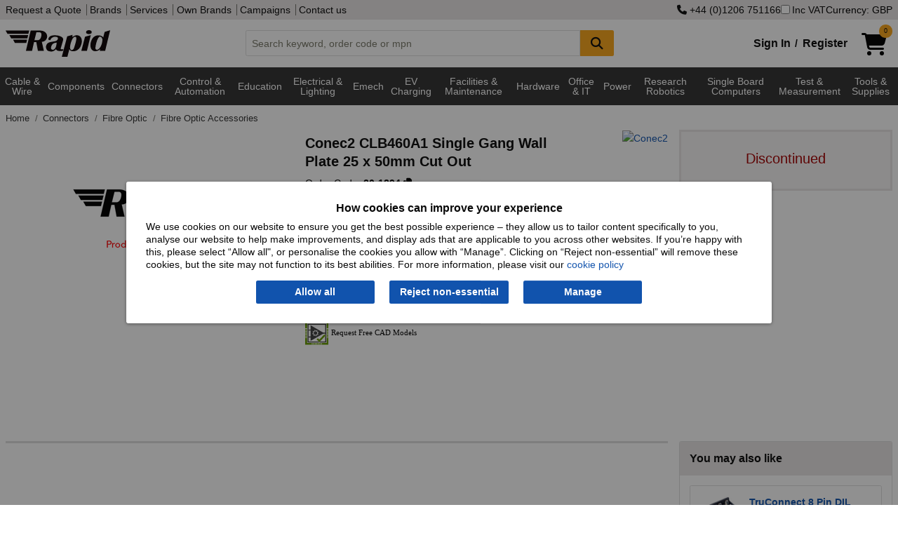

--- FILE ---
content_type: text/html; charset=utf-8
request_url: https://www.rapidonline.com/conec2-clb460a1-single-gang-wall-plate-25-x-50mm-cut-out-20-1894
body_size: 19857
content:


<!DOCTYPE html>
<html class="no-js" lang="en">
<head>
    <meta charset="utf-8" />
    <meta http-equiv="x-ua-compatible" content="ie=edge">
    <meta name="viewport" content="width=device-width, initial-scale=1, maximum-scale=1">
    
    <title>Conec2 CLB460A1 Single Gang Wall Plate 25 x 50mm Cut Out | Rapid Electronics</title>


    <link rel="preconnect" href="https://static.rapidonline.com" />
    <link rel="preconnect" href="https://kit.fontawesome.com" />
    <link rel="preconnect" href="https://ka-p.fontawesome.com" />
    <link rel="preconnect" href="https://widget.trustpilot.com" />

    <link rel="icon" type="image/x-icon" href="//static.rapidonline.com/favicon.ico" />
    <link rel="stylesheet" href="//static.rapidonline.com/dists/dist-12.1.2013/css/combined/foundation.min.css" />
    <link rel="stylesheet" href="//static.rapidonline.com/dists/dist-12.1.2013/css/combined/rapid.min.css" />

    <link rel="preconnect" href="https://fonts.googleapis.com">
    <link rel="preconnect" href="https://fonts.gstatic.com" crossorigin>
    <link rel="preload" href="https://fonts.googleapis.com/css2?family=Roboto:ital,wght@0,100..900;1,100..900&display=swap" as="font">

    <link rel="stylesheet" href="//static.rapidonline.com/dists/dist-12.1.2013/fontawesome/css/fontawesome.min.css" />
    <link rel="stylesheet" href="//static.rapidonline.com/dists/dist-12.1.2013/fontawesome/css/brands.min.css" />
    <link rel="stylesheet" href="//static.rapidonline.com/dists/dist-12.1.2013/fontawesome/css/regular.min.css" />
    <link rel="stylesheet" href="//static.rapidonline.com/dists/dist-12.1.2013/fontawesome/css/solid.min.css" />


    <link rel="preload" href="https://static.rapidonline.com/css/sprites/4.7.1.1/sprite.sprite.png" as="image">
    <link rel="preload" href="https://static.rapidonline.com/img/cart-shopping-solid.svg" as="image">
    <link rel="preload" href="https://static.rapidonline.com/img/logos/rapid-website-black.svg" as="image">

    <script>
        document.addEventListener('DOMContentLoaded', function () {
            var script = document.createElement('script');
            script.src = "https://kit.fontawesome.com/aac9d1714c.js";
            script.defer = true;
            script.crossOrigin = "anonymous";
            document.head.appendChild(script);
        });
    </script>

    <link rel="preload" href="//static.rapidonline.com/dists/dist-12.1.2013/js/uncombined/foundation/6.9.0/foundation.min.js" as="script">
    <link rel="preload" href="//static.rapidonline.com/dists/dist-12.1.2013/js/combined/layout.min.js" as="script">



        <link rel="preload" href="//static.rapidonline.com/dists/dist-12.1.2013/js/uncombined/vue/vue.global.min.js" as="script">


    

    <style type="text/css">
        img.mainImage {
        width: 400px !important;
        min-height: 400px !important;
        max-height: unset !important;
        max-width: 100% !important;
        object-fit: contain;
        }

        #mainImage, #ProductImage, #mainImageSmaller, #mainImageContainer, .mainImgContainer, .orbitvu-container, #orbit0 {
        width: 400px !important;
        min-height: 400px !important;
        max-height: unset !important;
        max-width: 100% !important;
        object-fit: contain;
        }

        .orbitvu-viewer-object-canvas, .ovvvport {
        max-height: unset !important;
        max-width: 100% !important;
        object-fit: contain;
        }

        .collapse-btn {
            margin-top: 9px;
            margin-right: 9px;
            margin-bottom: 0;
        }
    </style>


    <link rel="stylesheet" href="//static.rapidonline.com/dists/dist-12.1.2013/css/uncombined/product.css" />
    <link fetchpriority="high" rel="preload" as="image" href="https://static.rapidonline.com/img/other/placeholder/discontinued-150-s.png" />
    <link fetchpriority="high" rel="preload" as="image" href="https://static.rapidonline.com/img/other/placeholder/discontinued-150-s.png" />




        <link rel="canonical" href="https://www.rapidonline.com/conec2-clb460a1-single-gang-wall-plate-25-x-50mm-cut-out-20-1894" />
        <meta name="description" content="Conec2 - CLB460A1 - Conec2 CLB460A1 Single Gang Wall Plate 25 x 50mm Cut Out" />
    <meta name="format-detection" content="telephone=no">
    <script type="text/javascript" src="//static.rapidonline.com/dists/dist-12.1.2013/js/combined/live-person.min.js" defer></script>
    <script type="text/javascript" src="//static.rapidonline.com/dists/dist-12.1.2013/js/uncombined/header/02 jquery.min.js"></script>
    <script type="text/javascript" src="//static.rapidonline.com/dists/dist-12.1.2013/js/combined/header.min.js"></script>

    <script>
        function getExpiresMaxAge(days) {
            var d = new Date();
            d.setTime(d.getTime() + (days * 24 * 60 * 60 * 1000));
            var expiresMaxAge = "expires=" + d.toUTCString() + ";max-age=" + (days * 24 * 60 * 60) + ";";
            return expiresMaxAge;
        }
    </script>


    <script type="text/javascript">
        var _page = { CurrencyCode: 'GBP', _ra: {}, show: { greyOverlay: false, suggestions: false }, IsMobile: false, Loading: false };
    </script>

        <script type="text/javascript" src="//static.rapidonline.com/dists/dist-12.1.2013/js/combined/product.min.js"></script>

    
    <script>
        window.dataLayer = window.dataLayer || [];

        window.dataLayer.push({
            'event': 'productDetail',
            'product': {
                'name': 'Conec2 CLB460A1 Single Gang Wall Plate 25 x 50mm Cut Out',
                'id': '20-1894',
                'price': '0.820',
                'brand': 'Conec2',
                'category': 'Fibre Optic Accessories'
            },
            'currencyCode': 'GBP'
        });
    </script>



    <style>
        .site-wide-message {
            margin-bottom: 1px;
            color: white;
            padding: 10px;
            font-weight: bold;
            -webkit-box-shadow: rgba(0,0,0,0.4) 0px 1px 5px;
            box-shadow: rgba(0,0,0,0.4) 0px 1px 5px;
            text-align: center;
            font-size: 16px;
            background-color: #0198CF;
        }

            .site-wide-message.green {
                background-color: #2F9F46;
            }

            .site-wide-message.blue {
                background-color: #0198CF;
            }

            .site-wide-message.red {
                background-color: indianred;
            }

            .site-wide-message.salmon {
                background-color: salmon;
            }

            .site-wide-message a {
                color: white;
                text-decoration: underline;
            }

        .site-msg-btn {
            margin: 0;
            padding: .3em .5em;
            font-weight: normal;
            background-color: #e8e5e5;
            color: #303030;
            float: right;
        }

            .site-msg-btn:hover {
                background-color: #303030;
                color: white;
            }

        .basic-nav-dropbtn.selected {
            color: white !important;
            background-color: #303030 !important;
            cursor: default !important;
        }

        .user-menu {
            font-size: 12px;
            height: 20px;
            margin: 0;
            padding: 0;
            padding-left: 4px
        }
    </style>


</head>

 

<body style="">
    <script>
        // documentMode is an IE only property
        if (document.documentMode)
            window.location.href = "/browser-not-supported";

    </script>

    <!-- AWIN MasterTag -->
    <script type="text/javascript" src="https://www.dwin1.com/1799.js" defer></script>


    <!-- Google Tag Manager - sets a Performance cookie -->
    <script defer>
        document.addEventListener('DOMContentLoaded', function () {
            (function (w, d, s, l, i) {
                w[l] = w[l] || []; w[l].push({ 'gtm.start': new Date().getTime(), event: 'gtm.js' });
                var f = d.getElementsByTagName(s)[0],
                    j = d.createElement(s), dl = l != 'dataLayer' ? '&l=' + l : ''; j.async = true;
                j.src = 'https://www.googletagmanager.com/gtm.js?id=' + i + dl; f.parentNode.insertBefore(j, f);
            })(window, document, 'script', 'dataLayer', 'GTM-MX9GJS');
        });
    </script>
    <!-- End Google Tag Manager -->

    <noscript>
        <div class="no-javascript">Javascript is currently disabled in your browser, please <a href="https://www.whatismybrowser.com/guides/how-to-enable-javascript/" target="_blank">turn it on</a> to avoid loss of functionality.</div>
    </noscript>


        <script>
            $(document).ready( function (){
                Settings.Cookie.ShowOptions();
                if(window.location.href.includes('/privacy#cookies')) {
                    Settings.Cookie.HideOptions();
                }
            })
        </script>
        <div class="cookie-policy-wrap">
            <div id="cookieConsent" class="cookie-policy">
    <h2>How cookies can improve your experience</h2>
    <p>We use cookies on our website to ensure you get the best possible experience – they allow us to tailor content specifically to you, analyse our website to help make improvements, and display ads that are applicable to you across other websites. If you’re happy with this, please select “Allow all", or personalise the cookies you allow with “Manage”. Clicking on “Reject non-essential” will remove these cookies, but the site may not function to its best abilities. For more information, please visit our <a href="/privacy#cookies">cookie policy</a></p>
    <div class="cookie-policy--btns">
        <button type="button" id="st-cookie-accept" class="button" data-cookie-string=".AspNet.Consent=yes; expires=Sun, 17 Jan 2027 04:44:12 GMT; path=/; secure; samesite=none" onclick="recordOption('Allow all')">Allow all</button>
        <button type="button" id="st-cookie-accept-essential" class="button" data-cookie-string=".AspNet.Consent=yes; expires=Sun, 17 Jan 2027 04:44:12 GMT; path=/; secure; samesite=none" onclick="recordOption('Reject non-essential')">Reject non-essential</button>
        <button type="button" id="st-cookie-accept-settings" class="button" data-cookie-string=".AspNet.Consent=yes; expires=Sun, 17 Jan 2027 04:44:12 GMT; path=/; secure; samesite=none" onclick="recordOption('Manage')">Manage</button>
    </div>
</div>

<script>
    function recordOption(option) {
        fetch('/api/cookie-consent', {
            method: 'POST',
            headers: {
                'Content-Type': 'application/json'
            },
            body: JSON.stringify({ selectedOption: option })
        })
        .then(response => {
            if (!response.ok) {
                throw new Error(`Error status: ${response.status}`);
            }
            return response.json();
        })
        .catch(err => console.error('Error recording option:', err));
    }
</script>
        
<script>
    (function () {
        document.querySelector("#cookieConsent button[data-cookie-string]").addEventListener("click", function (el) {
            document.cookie = el.target.dataset.cookieString;

            document.cookie = "_ra_func=true;" + getExpiresMaxAge(365) + "path=/;SameSite=None;Secure;";
            document.cookie = "_ra_perf=true;" + getExpiresMaxAge(365) + "path=/;SameSite=None;Secure;";
            document.cookie = "_ra_adv=true;" + getExpiresMaxAge(365) + "path=/;SameSite=None;Secure;";

            document.querySelector("#cookieConsent").classList.add("hidden");
            Settings.Cookie.HideOptions();
            location.reload();
        }, false);

        document.querySelector("#cookieConsent #st-cookie-accept-essential").addEventListener("click", function (el) {
            document.cookie = el.target.dataset.cookieString;

            document.cookie = "_ra_func=true;" + getExpiresMaxAge(365) + "path=/;SameSite=None;Secure;";
            document.cookie = "_ra_perf=false;" + getExpiresMaxAge(365) + "path=/;SameSite=None;Secure;";
            document.cookie = "_ra_adv=false;" + getExpiresMaxAge(365) + "path=/;SameSite=None;Secure;";

            document.querySelector("#cookieConsent").classList.add("hidden");
            Settings.Cookie.HideOptions();
            location.reload();
        }, false);

        document.querySelector("#cookieConsent #st-cookie-accept-settings").addEventListener("click", function (el) {
            document.cookie = el.target.dataset.cookieString;

            document.querySelector("#cookieConsent").classList.add("hidden");
            Settings.Cookie.HideOptions();
            location.href = "/cookie-settings?cs=true?ReturnUrl=%2fconec2-clb460a1-single-gang-wall-plate-25-x-50mm-cut-out-20-1894";
        }, false);
    })();
</script>
        </div>
    <div class="reveal" id="modal" aria-labelledby="PopupTitle" data-reveal>
        
        <h2 id="PopupTitle" class="popupTitle"></h2>
        <div id="popContent"></div>
        <button class="close-button" data-close aria-label="Close Accessible Modal" type="button" id="PopupClose">
            <span id="PopupCloseText" aria-hidden="true"></span>
        </button>
    </div>



    <div style="min-height: 100vh; display: flex; flex-direction: column;">
        <header id="top-of-page" class="headerWrapper">
            <div id="app_Header" class="Wrapper">
                <div class="topHeaderContent show-for-large hide-for-print">
                    <div class="row column">
                        <div class="flex-wrap">
                            <div>
                                <nav>
                                    <a href="/quotation">Request a Quote</a>


                                    <a href="/brands">Brands</a>
                                    <a href="/services">Services</a>
                                    <a href="/campaign/our-own-brands">Own Brands</a>
                                    <a href="/campaigns">Campaigns</a>
                                    <a href="/contact">Contact us</a>
                                </nav>
                            </div>
                            <div class="site-controls">
                                    <a href="tel:&#x2B;4401206751166" rel="nofollow"><i class="fa fa-phone"></i>&nbsp;&#x2B;44 (0)1206 751166</a>
                                <label id="options-vat"><input name="headerIncVatCheckbox" type="checkbox" v-model="_page.IncVat" @change="vatChange" />Inc VAT</label>
                                    <button type="button" id="options-currency" onclick="_page.Settings.Currency.ShowOptions();">Currency: GBP</button>
                            </div>
                        </div>
                    </div>
                </div>
                <div class="mainHeaderContent hide-for-print">
                    <div class="row column">
    <div class="header">
        <a href="/" title="homepage">
            <img class="logo" src="//static.rapidonline.com/img/logos/rapid-website-black.svg" alt="Rapid Electronics" height="38" width="149" />
        </a>
        <div class="search-wrap tempFix">
            <div class="input-group">
                <input class="input-group-field searchInput"
                       id="searchInput"
                       type="text"
                       @blur="this.suggestBlur()"
                       @keydown="this.suggestNavigateResults($event.keyCode);"
                       @keyup="this.suggestCheck($event, _page.SiteType);this.suggestShowRecentSearches($event.target.value);if($event.key === 'Enter'){ this.suggestAddRecentSearch($event.target.value); };"
                       @focus="this.suggestCheck($event, _page.SiteType);this.suggestShowRecentSearches($event.target.value);"
                       placeholder="Search keyword, order code or mpn"
                       autocomplete="off"
                       maxlength="160" 
                       v-model="searchInput"
                       />
                <div class="input-group-button">
                    <button class="button accent" @click="this.suggestSearch(searchInput);this.suggestAddRecentSearch(searchInput);" type="submit" style="min-width:48px;" aria-label="Search Button">
                        <i class="fa fa-search fa-lg"></i>
                    </button>
                </div>
            </div>
            <div id="suggestLayer" v-cloak>
                <div class="suggestLayerBlock clearfix" v-if="this._page.ShowSuggestions">
                    <div class="suggestLayerBlockText" id="rapidSearchSuggestions">
                        <h3 v-if="this._page.RecentSearches.length > 0 && this._page.ShowRecentSearches === true">Recent Searches</h3>
                        <template v-if="this._page.RecentSearches.length > 0 && this._page.ShowRecentSearches === true">
                            <ul class="no-bullet suggest-item-wrap">
                                <template v-for="(query, index) in this._page.RecentSearches">
                                    <li class="suggest-item recent-search" @click="this.suggestClick('query', query)" v-bind:class="{ highlight: this._page.SuggestFocus == index }" tabindex="0">
                                        <span class="suggestTextQuery">
                                            {{query}}
                                            <button class="float-right" @click.stop="this.suggestRemoveRecentSearch(index)"><b>&times;</b></button>
                                        </span>
                                    </li>
                                </template>
                            </ul>
                        </template>
                        <h3 v-if="(this._page.suggestions.Queries.length > 0 || this._page.suggestions.Scopes.length > 0) && this._page.ShowRecentSearches === false" v-bind:class="{ 'header-border': this._page.RecentSearches.length > 0 && this._page.ShowRecentSearches === true }">Suggested Queries</h3>
                        <template v-if="this._page.suggestions.Queries.length > 0 && this._page.ShowRecentSearches === false">
                            <ul class="no-bullet" v-bind:class="{ 'suggest-item-wrap': this._page.suggestions.Scopes.length <= 0 }">
                                <template v-for="(query, index) in this._page.suggestions.Queries">
                                    <li class="suggest-item" v-bind:class="{ highlight: this._page.SuggestFocus == index }" @click="this.suggestClick('query', query);this.suggestAddRecentSearch(query);" tabindex="0"><span class="suggestTextQuery">{{query}}</span></li>
                                </template>
                            </ul>
                        </template>
                        <template v-if="this._page.suggestions.Scopes.length > 0 && this._page.ShowRecentSearches === false">
                            <ul class="suggest-item-wrap no-bullet">
                                <template v-for="(scope, index) in this._page.suggestions.Scopes">
                                    <li class="suggest-item" v-bind:class="{ highlight: this._page.SuggestFocus == this._page.suggestions.Queries.length + index }" @click="this.suggestClick('query', this._page.suggestions.ScopedQuery, 'tier', scope);this.suggestAddRecentSearch(this._page.suggestions.ScopedQuery);" tabindex="0"><span class="suggestTextQuery"><strong>{{this._page.suggestions.ScopedQuery}}</strong> in <em>{{scope}}</em></span></li>
                                </template>
                            </ul>
                        </template>

                        <template v-if="this._page.suggestions.Brands.length > 0 && this._page.ShowRecentSearches === false">
                            <h3 v-bind:class="{ 'header-border': this._page.suggestions.Queries.length > 0 || this._page.suggestions.Scopes.length > 0 }">Brands</h3>
                            <ul class="suggest-item-wrap no-bullet">
                                <template v-for="(brand, index) in this._page.suggestions.Brands">
                                    <li class="suggest-item" v-bind:class="{ highlight: this._page.SuggestFocus == this._page.suggestions.Scopes.length + this._page.suggestions.Queries.length + index }" @click="this.suggestClick('brand', brand.contentUrl);this.suggestAddRecentSearch(brand.contentName);" tabindex="0"><span class="suggestTextQuery">{{brand.contentName}}</span></li>
                                </template>
                            </ul>
                        </template>

                        <template v-if="this._page.suggestions.Tiers.length > 0 && this._page.ShowRecentSearches === false">
                            <h3 v-bind:class="{ 'header-border': this._page.suggestions.Queries.length > 0 || this._page.suggestions.Scopes.length > 0 || this._page.suggestions.Brands.length > 0 }">Categories</h3>
                            <ul class="suggest-item-wrap no-bullet">
                                <template v-for="(tier, index) in this._page.suggestions.Tiers">
                                    <li class="suggest-item" v-bind:class="{ highlight: this._page.SuggestFocus == this._page.suggestions.Scopes.length + this._page.suggestions.Queries.length + this._page.suggestions.Brands.length + index }" @click="this.suggestClick('tier', tier.contentName);this.suggestAddRecentSearch(tier.contentName);" @keydown.enter="this.suggestOnEnter(query)" tabindex="0"><span class="suggestTextQuery">{{tier.contentName}}</span></li>
                                </template>
                            </ul>
                        </template>

                        <template v-if="this._page.suggestions.Pages.length > 0 && this._page.ShowRecentSearches === false">
                            <h3 v-bind:class="{ 'header-border': this._page.suggestions.Queries.length > 0 || this._page.suggestions.Scopes.length > 0 || this._page.suggestions.Brands.length > 0 || this._page.suggestions.Tiers.length > 0 }">Other Suggestions</h3>
                            <ul class="suggest-item-wrap no-bullet">
                                <template v-for="(page, index) in this._page.suggestions.Pages">
                                    <li class="suggest-item" v-bind:class="{ highlight: this._page.SuggestFocus == this._page.suggestions.Scopes.length + this._page.suggestions.Queries.length + this._page.suggestions.Brands.length + this._page.suggestions.Pages.length + index }" @click="this.suggestClick('page', page.contentUrl)" tabindex="0"><span class="suggestTextQuery">{{page.contentName}}</span></li>
                                </template>
                            </ul>
                        </template>
                    </div>
                </div>
            </div>
        </div>
        <div class="basket-login-wrap">
            <div id="_HeaderLoginWidget">
                
    <div class="myAccountLink signinLink show-for-medium"><a href="/signin">Sign In</a><b>/</b><a href="/signin/register">Register</a></div>
    <ul class="dropdown menu show-for-small-only myAccountMenu" data-dropdown-menu>
        <li class="hiddenMenu">
            <img class="myaccount-icon" src="//static.rapidonline.com/img/account-register-circle.svg" alt="Login" width="32" height="32" />
            <ul class="menu text-center">
                <li><a href="/signin"><b>Sign in</b></a></li>
                <li>
                    <hr style="margin-top: 0px; margin-bottom: 0px;" />
                </li>
                <li><a href="/signin/register"><b>Register</b></a></li>
            </ul>
        </li>
    </ul>

            </div>
            <a href="/checkout/basket" style="min-width:58px;">
                <div id="_HeaderBasketWidget"><div>
    <div class="shoppingCartIcon">
        <img src="//static.rapidonline.com/img/cart-shopping-solid.svg" width="36" height="32" alt="Basket" />
        <span v-cloak class="badge accent" v-if="SessionBasket" style="line-height: 1.6;">{{SessionBasket.ItemCount }}</span>
    </div>    
</div>
<div class="basketHeaderTotal show-for-large" v-cloak v-if="SessionBasket?.GoodsTotalText">
    <span v-if="(SessionBasket?.ItemCount || 0) > 0 && SessionBasket?.GoodsTotalText">
        <b>{{_page.CurrencyCode == 'EUR' ? '€' : _page.CurrencyCode == 'USD' ? '$' : '£'}}{{ _page.IncVat ? SessionBasket.GoodsTotalIncVat : SessionBasket.GoodsTotalText }}</b>
     </span>
      
</div></div>
            </a>

            <div id="newBasketProd" class="pop-box-hold" v-cloak v-if="_page.AddedItem" style="width: 295px;">
                <template v-if="_page.AddedItem && _page.AddedItem.Status && _page.AddedItem.Status.length > 0">
                    <div class="red-text" v-html="_page.AddedItem.Status"></div>
                </template>

                <template v-if="_page.AddedItem && _page.AddedItem.Status2 && _page.AddedItem.Status2.length > 0">
                    <div class="red-text" v-html="_page.AddedItem.Status2"></div>
                </template>

                <template v-if="_page.AddedItem.Product != null && _page.AddedItem.Product.ProductCode.length > 0">
                    <h2>Item added to basket:</h2>
                    <div id="prodDesc">
                        {{_page.AddedItem.Product.Description}}
                        <br />
                    </div>
                    <div class="cart-detail">
                        <img id="imgProduct" style="float:left" width="85" :src="_page.AddedItem.Product.ImageUrl" alt="" />
                        <span id="prodQty">Basket Qty: {{_page.AddedItem.Qty}}</span><br />
                        <span id="prodPrice" class="cart-price">{{  _page.IncVat ?  _page.AddedItem.TotalPriceTextIncVat :  _page.AddedItem.TotalPriceText }}</span>
                    </div>
                    <br />
                    <hr />
                    <div style="float: right;">
                        <a class="rapid-button theme-three color-white button green" href="/checkout/basket">Checkout</a>
                    </div>

                    <div style="float: left;">
                        <a class="button accent" style="color: #fff !important;" onclick="closePopUp()">Continue Shopping</a>
                    </div>
                </template>
            </div>
        </div>
    </div>
</div>
                </div>
            </div>

            <div class="mainNav hide-for-print" style="min-height: 2.5em;">
                <script>
                    function loadMegaMenuContent() {

                        let navContent = document.getElementById('nav-tier-1-content');
                        let megaNavbar = document.getElementById('mega-navbar');

                        if (navContent == null && !window.matchMedia('only screen and (max-width: 1023px)').matches) {

                            let menuUrl = '/api/menu';
                            if ('ontouchstart' in window || navigator.maxTouchPoints) {
                                menuUrl = '/api/menu-touch';
                            }

                            fetch(menuUrl, { cache: 'default' })
                                .then(response => {
                                    if (!response.ok) {
                                        throw new Error('Network response was not ok');
                                    }
                                    return response.text();
                                })
                                .then(data => {
                                    megaNavbar.innerHTML = data;
                                    _menu.InitiateHover();
                                })
                                .catch(error => console.error('Error fetching GreyBar:', error));
                        }
                    };

                    document.addEventListener('DOMContentLoaded', function () {
                        loadMegaMenuContent();
                    });
                </script>

                 <div id="menuVue" class="Wrapper">
    <div class="row column">
        <nav class="TierMenu-wrapper top-bar" v-bind:class="{ 'expanded' : show.hamburgerMenu && show.navMenu}">
            <div class="title-bar" data-hide-for="large" style="height:2.5em">
                <button @click="hamburgerToggle" class="menu-icon" type="button" aria-label="Show Menu Button"></button>
            </div>
            <div id="app_navMenu" class="top-bar-split" v-bind:class="{ 'displayBlock' : show.hamburgerMenu }">
                <ul class="menu left">
                    <!--Categories Menu Button-->
                    <li class="relative" v-bind:class="{ 'show-drilldown' : show.navMenu }">
                        <ul id="verticalNavMenu" class="TierMenu vertical menu drilldown" v-bind:class="{ 'dropdown-is-active' : show.navMenu }" 
                            data-drilldown data-auto-height="true" data-animate-height="true">
                            <template v-for="t1H in Object.keys(navTiers)">
                                <!--Tier 1 level-->
                                <template v-for="t1 in navTiers[t1H]">
                                    <li>
                                        <a>{{t1.TierName}}</a>
                                        <ul class="vertical menu" v-if="t1.Tiers">
                                            <template v-for="t2s in t1.Tiers">
                                                <template v-for="t2H in Object.keys(t2s)">
    
                                                    <li v-if="t2H" v-cloak>
                                                        <label>{{t2H}}</label>
                                                    </li>
    
                                                    <template v-for="t2 in t2s[t2H]">
                                                        <li>
                                                            <a @click="click(t2.TierName)" v-bind:class="{ tierHeader: t2.Tiers.length > 0 }">{{t2.TierName}} 
                                                                <i class="tierDocCount">({{t2.NumProd}})</i></a>
                                                        </li>
                                                        <template v-for="t3 in t2.Tiers">
                                                            <li>
                                                                <a @click="click(t3.TierName)" class="tierThreeMargin">{{t3.TierName}} <i class="tierDocCount">({{t3.NumProd}})</i></a>
                                                            </li>
                                                        </template>
                                                    </template>
                                                </template>
                                            </template>
                                        </ul>
                                    </li>
                                </template>
                            </template>
                        </ul>
                    </li>
                    <hr>
                        <li><a href="/brands" class="nav-item-ind">Brands</a></li>
                </ul>
                <ul class="menu right">
                        <li><a href="/newproducts" class="nav-item-ind">New Products</a></li>
                        <li><a href="/specialoffers" class="nav-item-ind">Special Offers</a></li>
                        <li><a href="/services" class="nav-item-ind">Services</a></li>
                        <li><a href="/contact" class="nav-item-ind">Contact</a></li>
                </ul>
            </div>
        </nav>
    </div>
</div>
 
    
<div class="navBackground" >
    <nav class="nav row" >
        <div id="greyBarContainer">
            <div class="mega-navbar" id="mega-navbar" style="min-height:3.9em;">
                    <div class="nav-tier-1" id="nav-tier-1-cable-wire-cable-assemblies">

                            <div class="l1">
                                <a class="nav-dropbtn nav-dropbtn-link link megaMenuButton megaMenuLink megaMenuT1"
                                   href=/cable-wire-cable-assemblies
                                   value=/cable-wire-cable-assemblies
                                   id="nav-dropbtn-cable-wire-cable-assemblies">Cable &amp; Wire 
                                </a>
                            </div>
                    </div>
                    <div class="nav-tier-1" id="nav-tier-1-components">

                            <div class="l1">
                                <a class="nav-dropbtn nav-dropbtn-link link megaMenuButton megaMenuLink megaMenuT1"
                                   href=/components
                                   value=/components
                                   id="nav-dropbtn-components">Components
                                </a>
                            </div>
                    </div>
                    <div class="nav-tier-1" id="nav-tier-1-connectors">

                            <div class="l1">
                                <a class="nav-dropbtn nav-dropbtn-link link megaMenuButton megaMenuLink megaMenuT1"
                                   href=/connectors
                                   value=/connectors
                                   id="nav-dropbtn-connectors">Connectors
                                </a>
                            </div>
                    </div>
                    <div class="nav-tier-1" id="nav-tier-1-control-automation">

                            <div class="l1">
                                <a class="nav-dropbtn nav-dropbtn-link link megaMenuButton megaMenuLink megaMenuT1"
                                   href=/control-automation
                                   value=/control-automation
                                   id="nav-dropbtn-control-automation">Control &amp; Automation
                                </a>
                            </div>
                    </div>
                    <div class="nav-tier-1" id="nav-tier-1-education-steam-kits-essentials">

                            <div class="l1">
                                <a class="nav-dropbtn nav-dropbtn-link link megaMenuButton megaMenuLink megaMenuT1"
                                   href=/education-steam-kits-essentials
                                   value=/education-steam-kits-essentials
                                   id="nav-dropbtn-education-steam-kits-essentials">Education
                                </a>
                            </div>
                    </div>
                    <div class="nav-tier-1" id="nav-tier-1-electrical-lighting">

                            <div class="l1">
                                <a class="nav-dropbtn nav-dropbtn-link link megaMenuButton megaMenuLink megaMenuT1"
                                   href=/electrical-lighting
                                   value=/electrical-lighting
                                   id="nav-dropbtn-electrical-lighting">Electrical &amp; Lighting
                                </a>
                            </div>
                    </div>
                    <div class="nav-tier-1" id="nav-tier-1-electromechanical">

                            <div class="l1">
                                <a class="nav-dropbtn nav-dropbtn-link link megaMenuButton megaMenuLink megaMenuT1"
                                   href=/electromechanical
                                   value=/electromechanical
                                   id="nav-dropbtn-electromechanical">Emech
                                </a>
                            </div>
                    </div>
                    <div class="nav-tier-1" id="nav-tier-1-electric-vehicle-charging">

                            <div class="l1">
                                <a class="nav-dropbtn nav-dropbtn-link link megaMenuButton megaMenuLink megaMenuT1"
                                   href=/electric-vehicle-charging
                                   value=/electric-vehicle-charging
                                   id="nav-dropbtn-electric-vehicle-charging">EV Charging
                                </a>
                            </div>
                    </div>
                    <div class="nav-tier-1" id="nav-tier-1-facilities-cleaning-maintenance">

                            <div class="l1">
                                <a class="nav-dropbtn nav-dropbtn-link link megaMenuButton megaMenuLink megaMenuT1"
                                   href=/facilities-cleaning-maintenance
                                   value=/facilities-cleaning-maintenance
                                   id="nav-dropbtn-facilities-cleaning-maintenance">Facilities &amp; Maintenance
                                </a>
                            </div>
                    </div>
                    <div class="nav-tier-1" id="nav-tier-1-hardware-fasteners-accessories">

                            <div class="l1">
                                <a class="nav-dropbtn nav-dropbtn-link link megaMenuButton megaMenuLink megaMenuT1"
                                   href=/hardware-fasteners-accessories
                                   value=/hardware-fasteners-accessories
                                   id="nav-dropbtn-hardware-fasteners-accessories">Hardware
                                </a>
                            </div>
                    </div>
                    <div class="nav-tier-1" id="nav-tier-1-office-it">

                            <div class="l1">
                                <a class="nav-dropbtn nav-dropbtn-link link megaMenuButton megaMenuLink megaMenuT1"
                                   href=/office-it
                                   value=/office-it
                                   id="nav-dropbtn-office-it">Office &amp; IT
                                </a>
                            </div>
                    </div>
                    <div class="nav-tier-1" id="nav-tier-1-power">

                            <div class="l1">
                                <a class="nav-dropbtn nav-dropbtn-link link megaMenuButton megaMenuLink megaMenuT1"
                                   href=/power
                                   value=/power
                                   id="nav-dropbtn-power">Power
                                </a>
                            </div>
                    </div>
                    <div class="nav-tier-1" id="nav-tier-1-research-robotics">

                            <div class="l1">
                                <a class="nav-dropbtn nav-dropbtn-link link megaMenuButton megaMenuLink megaMenuT1"
                                   href=/research-robotics
                                   value=/research-robotics
                                   id="nav-dropbtn-research-robotics">Research Robotics
                                </a>
                            </div>
                    </div>
                    <div class="nav-tier-1" id="nav-tier-1-single-board-computers">

                            <div class="l1">
                                <a class="nav-dropbtn nav-dropbtn-link link megaMenuButton megaMenuLink megaMenuT1"
                                   href=/single-board-computers
                                   value=/single-board-computers
                                   id="nav-dropbtn-single-board-computers">Single Board Computers
                                </a>
                            </div>
                    </div>
                    <div class="nav-tier-1" id="nav-tier-1-test-measurement">

                            <div class="l1">
                                <a class="nav-dropbtn nav-dropbtn-link link megaMenuButton megaMenuLink megaMenuT1"
                                   href=/test-measurement
                                   value=/test-measurement
                                   id="nav-dropbtn-test-measurement">Test &amp; Measurement
                                </a>
                            </div>
                    </div>
                    <div class="nav-tier-1" id="nav-tier-1-tools-supplies">

                            <div class="l1">
                                <a class="nav-dropbtn nav-dropbtn-link link megaMenuButton megaMenuLink megaMenuT1"
                                   href=/tools-supplies
                                   value=/tools-supplies
                                   id="nav-dropbtn-tools-supplies">Tools &amp; Supplies
                                </a>
                            </div>
                    </div>
            </div>
        </div>
        
        <div id="nav-overlay" class="nav-overlay"></div>
    </nav>
</div>

            </div>
        </header>


        <div id="app_Content" class="Wrapper" style="flex: 1;">

            

            <div class="middleContent">
                <div id="ErrorDisplay" class="ErrorDisplay"></div>
                 
<input name="__RequestVerificationToken" type="hidden" value="CfDJ8IAvExQjoXNFuGlpY7xOM3RC7E6TbnvRqk7ziRy9PbnX8UBfNPpJJWGSTCY3kB-SeJh-orkxwSQ4ktR5SV_bHijIVRFb_ZS30NqzVlzND7mhXPaY9tQ0eIOR2asnHy2Sh6NCRaVtDR9s2AoYwSnNGMs" />
<div class="column row">
    <nav aria-label="You are here:" role="navigation">
        <ul class="breadcrumbs" onmousedown="Breadcrumb.MouseDown(this, event);" onmouseleave="Breadcrumb.MouseLeave(this, event);" onmouseup="Breadcrumb.MouseUp(this, event);" onmousemove="Breadcrumb.MouseMove(this, event);">
            <li class="breadcrumbStage">
                <a href="/" aria-label="Rapid Electronics Homepage">
                    Home
                </a>
            </li>
                        <li class="breadcrumbStage">
                            <a href="/connectors">
                                Connectors
                            </a>
                        </li>
                        <li class="breadcrumbStage">
                            <a href="/fibre-optic">
                                Fibre Optic
                            </a>
                        </li>
                        <li class="lastBreadcrumb">
                            <a href="/fibre-optic-accessories">
                                Fibre Optic Accessories
                            </a>
                        </li>                                        
        </ul>
    </nav>
</div>

<script type="application/ld+json">
    {
        "@context": "https://schema.org",
        "@type": "BreadcrumbList",
        "itemListElement": [{
        "@type": "ListItem",
        "position": 1,
        "name": "Home",
        "item": "https://www.rapidonline.com"
        }
,{"@type": "ListItem","position": 2, "name": "Connectors","item": "https://www.rapidonline.com/connectors"},{"@type": "ListItem","position": 3, "name": "Fibre Optic","item": "https://www.rapidonline.com/fibre-optic"},{"@type": "ListItem","position": 4, "name": "Fibre Optic Accessories","item": "https://www.rapidonline.com/fibre-optic-accessories"}        ]
    }
</script>


<div id="productDiv" class="row skuTop">
    <div class="medium-5 large-4 columns">
        

<div class="mainImgContainer" style="min-height:250px; margin: auto;">
                <div id="staticImageDiv" style="display:block">
                    <img src="//static.rapidonline.com/img/other/placeholder/discontinued-250-m.png" alt="Conec2 CLB460A1 Single Gang Wall Plate 25 x 50mm Cut Out" />
                </div>
    <div class="badgeOverlay">
        
    </div>
</div>
<br />


    </div>
    <div class="medium-7 large-5 columns">
        <div class="row">
            <div class="medium-9 columns">
                <h1 class="prodTitle c">Conec2 CLB460A1 Single Gang Wall Plate 25 x 50mm Cut Out</h1>
            </div>
            <div class="medium-3 columns">
                <div class="show-for-medium float-right">
                            <a href="/brands/conec2" class="product-brand-link">
                                <img alt="Conec2" />
                            </a>
                </div>
            </div>
        </div>
        <div class="orderCode">
            <span>Order Code: </span>
            <h2>20-1894</h2>
            <button aria-label="Copy 20-1894 to clipboard" id="productCodeTooltip" data-tooltip data-click-open="false" data-position="right" data-alignment="center" data-tip-text="Copy" data-fade-out-duration="0" onclick="copyStringToClipboard(this, '20-1894');" onmouseout="resetCopyToClipboard(this);" style="cursor: pointer;">
                <i aria-hidden="false" aria-label="Copy 20-1894 to clipboard" class="fa fa-copy top" style="min-width:12.25px;"></i>
            </button>
        </div>
            <span class="prodKeyDetails">Brand:
                    <a href="/brands/conec2" class="product-brand-link"><strong>Conec2</strong></a>
            </span>
            <span class="prodKeyDetails">
                MPN: <strong>CLB460A1</strong>
                <button aria-label="Copy Conec2 to clipboard" onclick="copyStringToClipboard(this, 'CLB460A1');" onmouseout="resetCopyToClipboard(this);" data-tooltip data-click-open="false" data-position="right" data-alignment="center" data-tip-text="Copy" data-fade-out-duration="0" id="mpnToolTip" style="cursor: pointer;">
                    <i aria-hidden="false" aria-label="Copy CLB460A1 to clipboard" class="fa fa-copy top" style="min-height:12.5px;"></i>
                </button>
            </span>
        <ul class="complianceList">
                <li>
                            <a href="/catalogue/product/rohscertificate/20-1894" target="_blank" rel="nofollow"><i class="fa-solid fa-leaf fa-lg fa-fw"></i> RoHS Compliant</a>
                </li>
                <li>
                    <span><i class="fa-solid fa-earth-americas fa-lg fa-fw"></i> Country of Origin: </span>
                </li>
            <li>
                <div id="app_comparison" style="min-height:32px">
                    <strong>
                        <span v-if="this.compareProductExists('20-1894')">
                            <label>
                                <input id="compareChecked_20-1894" type="checkbox" :checked="this.compareProductExists('20-1894')" v-on:change="this.compareRemove('20-1894');"  style="margin-bottom: 0.5rem;">
                                Compare
                            </label>
                            <a v-on:click="this.compareViewAll();">View All</a>
                        </span>
                        <span v-else>
                      
                            <label>
                                <input id="compare_20-1894" type="checkbox" :checked="this.compareProductExists('20-1894')" v-on:change="this.compareAdd('20-1894', 'Conec2 CLB460A1 Single Gang Wall Plate 25 x 50mm Cut Out');" >
                                Compare
                            </label>
                        </span>
                    </strong>
                </div>
            </li>
        </ul>

            <div style="min-height:46px;">
                <button onclick="loadPartDiv('Conec2', 'CLB460A1', 'rapid', 1, 'zip', 0, '', 'en-GB', 1, '', 0)">
                    <img src="https://componentsearchengine.com/icon.php?mna=Conec2&mpn=CLB460A1&lbl=1&q3=1&lang=en-GB&epm=1&conf=0&o3=0" alt="PCB Symbol, Footprint or 3D Model" style="margin: 0.4rem 0;">
                </button>
            </div>
    </div>
    <div class="medium-12 large-3 columns">
        <div id="pricePanel" class="pricePanel">
            <div class="price productPrice">
                    <div class="stockMessage" style="text-align:center">
                        <br/>
                        <span class="big-red-text">Discontinued</span>
                        <br/>
                        <br/>
                    </div>
            </div>
        </div>
    </div>
</div>

<br>
<div class="row">
    <div class="medium-12 large-9 columns" id="productTabs">
        <div>
            <ul class="skuTabs tabs" data-responsive-accordion-tabs="tabs small-accordion large-tabs" id="product-tabs">
                <li class="float-right">
                    <button id="collapse-btn" class="button collapse-btn off-black hide show-for-large" onclick="collapseElements()">Collapse</button>
                </li>              
            </ul>
        </div>
        <div class="tabs-content" data-tabs-content="product-tabs">
            <!--Start Product Info-->
            <!--End Product Info-->


            <!--Start DataSheets-->
            <!--End DataSheets-->
            <!--Start Alternatives-->
            <!--End Alternatives-->
            <!--Start Quick Quotes-->
            <!--End Quick Quotes-->
            
        </div>
        <!--End Tabs-->

    </div>
    <div id="productSidebar" class="medium-12 large-3 columns">
                <div id="relatedProducts" class="card">
                    <div class="card-divider">
                        <h2>You may also like</h2>
                    </div>
                    <div class="card-section product-small-container row small-up-1 medium-up-3  large-up-1" style="padding-bottom: 0;" data-equalizer data-equalize-on="medium" data-equalize-by-row="true">
                        

        <div class="column">
            <div class="card productSmall">
                <div class="card-section" data-equalizer-watch>
                    <div class="row column">
                        <div class="productFlex">
                            <div>
                                <a href="/truconnect-8-pin-dil-socket-7-62mm-no-central-support-tube-of-60-22-0107">
                                    <img src="//static.rapidonline.com/catalogueimages/product/22/01/s22-0107p01ws.jpg" alt="TruConnect 8 Pin DIL Socket 7.62mm No Central Support (Tube of 60)" height="40" width="40" />
                                </a>
                            </div>
                            <div>
                                <a href="/truconnect-8-pin-dil-socket-7-62mm-no-central-support-tube-of-60-22-0107">
                                    <h3>TruConnect 8 Pin DIL Socket 7.62mm No Central Support (Tube of 60)</h3>
                                </a>
                                <p>£3.30</p>
                            </div>
                        </div>
                    </div>
                    <div class="row column">
                                <div class="input-group" style="margin-bottom:0;">
                                    <input type="number" id="qty-22-0107" value="1" class="input-group-field" min="1" step="1" max="999999" />
                                    <div class="input-group-button">
                                        <button type="button" class="button green" style="min-width:120px" onclick="addToBasket(this, $('#qty-22-0107').val(), 0, {&quot;ProductCode&quot;:&quot;22-0107&quot;,&quot;UnitPrice&quot;:&quot;3.30000&quot;,&quot;Product&quot;:{&quot;Description&quot;:&quot;TruConnect 8 Pin DIL Socket 7.62mm No Central Support (Tube of 60)&quot;,&quot;ProductCode&quot;:&quot;22-0107&quot;,&quot;BrandName&quot;:&quot;TruConnect&quot;,&quot;TierName&quot;:&quot;IC Sockets&quot;}}, 'GBP', null, false); return false;">Add to Basket</button>
                                    </div>
                                </div>
                    </div>
                </div>
            </div>
        </div>
        <div class="column">
            <div class="card productSmall">
                <div class="card-section" data-equalizer-watch>
                    <div class="row column">
                        <div class="productFlex">
                            <div>
                                <a href="/truconnect-210440-2-way-10a-black-interlocking-terminal-block-5mm-21-0440">
                                    <img src="//static.rapidonline.com/catalogueimages/product/21/04/s21-0440p01ws.jpg" alt="TruConnect 210440 2 Way 10A Black Interlocking Terminal Block 5mm" height="40" width="40" />
                                </a>
                            </div>
                            <div>
                                <a href="/truconnect-210440-2-way-10a-black-interlocking-terminal-block-5mm-21-0440">
                                    <h3>TruConnect 210440 2 Way 10A Black Interlocking Terminal Block 5mm</h3>
                                </a>
                                <p>£0.192</p>
                            </div>
                        </div>
                    </div>
                    <div class="row column">
                                <div class="input-group" style="margin-bottom:0;">
                                    <input type="number" id="qty-21-0440" value="5" class="input-group-field" min="5" step="5" max="999999" />
                                    <div class="input-group-button">
                                        <button type="button" class="button green" style="min-width:120px" onclick="addToBasket(this, $('#qty-21-0440').val(), 0, {&quot;ProductCode&quot;:&quot;21-0440&quot;,&quot;UnitPrice&quot;:&quot;0.19200&quot;,&quot;Product&quot;:{&quot;Description&quot;:&quot;TruConnect 210440 2 Way 10A Black Interlocking Terminal Block 5mm&quot;,&quot;ProductCode&quot;:&quot;21-0440&quot;,&quot;BrandName&quot;:&quot;TruConnect&quot;,&quot;TierName&quot;:&quot;PCB Mount&quot;}}, 'GBP', null, false); return false;">Add to Basket</button>
                                    </div>
                                </div>
                                <div class="text-right">
                                    <label class="smallLabel">Order in multiples of 5</label>
                                </div>
                    </div>
                </div>
            </div>
        </div>
        <div class="column">
            <div class="card productSmall">
                <div class="card-section" data-equalizer-watch>
                    <div class="row column">
                        <div class="productFlex">
                            <div>
                                <a href="/truconnect-crocodile-clip-17-2876">
                                    <img src="//static.rapidonline.com/catalogueimages/product/17/28/s17-2876p01ws.jpg" alt="TruConnect Crocodile Clip" height="40" width="40" />
                                </a>
                            </div>
                            <div>
                                <a href="/truconnect-crocodile-clip-17-2876">
                                    <h3>TruConnect Crocodile Clip</h3>
                                </a>
                                <p>£0.143</p>
                            </div>
                        </div>
                    </div>
                    <div class="row column">
                                <div class="input-group" style="margin-bottom:0;">
                                    <input type="number" id="qty-17-2876" value="10" class="input-group-field" min="10" step="10" max="999999" />
                                    <div class="input-group-button">
                                        <button type="button" class="button green" style="min-width:120px" onclick="addToBasket(this, $('#qty-17-2876').val(), 0, {&quot;ProductCode&quot;:&quot;17-2876&quot;,&quot;UnitPrice&quot;:&quot;0.14300&quot;,&quot;Product&quot;:{&quot;Description&quot;:&quot;TruConnect Crocodile Clip&quot;,&quot;ProductCode&quot;:&quot;17-2876&quot;,&quot;BrandName&quot;:&quot;TruConnect&quot;,&quot;TierName&quot;:&quot;Crocodile Clips&quot;}}, 'GBP', null, false); return false;">Add to Basket</button>
                                    </div>
                                </div>
                                <div class="text-right">
                                    <label class="smallLabel">Order in multiples of 10</label>
                                </div>
                    </div>
                </div>
            </div>
        </div>
        <div class="column">
            <div class="card productSmall">
                <div class="card-section" data-equalizer-watch>
                    <div class="row column">
                        <div class="productFlex">
                            <div>
                                <a href="/truconnect-10-way-idc-straight-boxed-header-2-54mm-pitch-19-0033">
                                    <img src="//static.rapidonline.com/catalogueimages/product/19/00/s19-0033p01ws.jpg" alt="TruConnect 10 Way IDC Straight Boxed Header 2.54mm Pitch" height="40" width="40" />
                                </a>
                            </div>
                            <div>
                                <a href="/truconnect-10-way-idc-straight-boxed-header-2-54mm-pitch-19-0033">
                                    <h3>TruConnect 10 Way IDC Straight Boxed Header 2.54mm Pitch</h3>
                                </a>
                                <p>£0.218</p>
                            </div>
                        </div>
                    </div>
                    <div class="row column">
                                <div class="input-group" style="margin-bottom:0;">
                                    <input type="number" id="qty-19-0033" value="10" class="input-group-field" min="10" step="1" max="999999" />
                                    <div class="input-group-button">
                                        <button type="button" class="button green" style="min-width:120px" onclick="addToBasket(this, $('#qty-19-0033').val(), 0, {&quot;ProductCode&quot;:&quot;19-0033&quot;,&quot;UnitPrice&quot;:&quot;0.21800&quot;,&quot;Product&quot;:{&quot;Description&quot;:&quot;TruConnect 10 Way IDC Straight Boxed Header 2.54mm Pitch&quot;,&quot;ProductCode&quot;:&quot;19-0033&quot;,&quot;BrandName&quot;:&quot;TruConnect&quot;,&quot;TierName&quot;:&quot;Wire to Board Connectors - Crimp &amp; IDC&quot;}}, 'GBP', null, false); return false;">Add to Basket</button>
                                    </div>
                                </div>
                                <div class="text-right">
                                    <label class="smallLabel">Order in multiples of 1</label>
                                </div>
                    </div>
                </div>
            </div>
        </div>
        <div class="column">
            <div class="card productSmall">
                <div class="card-section" data-equalizer-watch>
                    <div class="row column">
                        <div class="productFlex">
                            <div>
                                <a href="/truconnect-2-way-15a-300v-free-plug-5-08mm-pitch-21-2840">
                                    <img src="//static.rapidonline.com/catalogueimages/product/21/28/s21-2840p01ws.jpg" alt="TruConnect 2 Way 15A 300V Free Plug 5.08mm Pitch" height="40" width="40" />
                                </a>
                            </div>
                            <div>
                                <a href="/truconnect-2-way-15a-300v-free-plug-5-08mm-pitch-21-2840">
                                    <h3>TruConnect 2 Way 15A 300V Free Plug 5.08mm Pitch</h3>
                                </a>
                                <p>£0.419</p>
                            </div>
                        </div>
                    </div>
                    <div class="row column">
                                <div class="input-group" style="margin-bottom:0;">
                                    <input type="number" id="qty-21-2840" value="5" class="input-group-field" min="5" step="5" max="999999" />
                                    <div class="input-group-button">
                                        <button type="button" class="button green" style="min-width:120px" onclick="addToBasket(this, $('#qty-21-2840').val(), 0, {&quot;ProductCode&quot;:&quot;21-2840&quot;,&quot;UnitPrice&quot;:&quot;0.41900&quot;,&quot;Product&quot;:{&quot;Description&quot;:&quot;TruConnect 2 Way 15A 300V Free Plug 5.08mm Pitch&quot;,&quot;ProductCode&quot;:&quot;21-2840&quot;,&quot;BrandName&quot;:&quot;TruConnect&quot;,&quot;TierName&quot;:&quot;Plugs &amp; Headers&quot;}}, 'GBP', null, false); return false;">Add to Basket</button>
                                    </div>
                                </div>
                                <div class="text-right">
                                    <label class="smallLabel">Order in multiples of 5</label>
                                </div>
                    </div>
                </div>
            </div>
        </div>

                    </div>
                </div>   
    </div>
</div>


 
                <br class="clear-both" />
            </div>

        </div>

        <script>
            function loadFooterDocs() {

                let certs = document.getElementById('certs');
                let content = document.getElementById('certifications');

                if (content == null)
                {
                    fetch('/content/footer', { cache: 'force-cache' })
                        .then(response => {
                            if (!response.ok) {
                                throw new Error('Network response was not ok');
                            } return response.text();
                        })
                        .then(data => {
                            certs.innerHTML = data;
                        })
                        .catch(error => console.error('Error fetching Certifications:', error));
                }
            };

            document.addEventListener('DOMContentLoaded', function () { loadFooterDocs(); });
        </script>

        <!-- TrustBox widget - Horizontal -->
<div class="trustpilot-widget hide-for-print" data-locale="en-US" data-template-id="5406e65db0d04a09e042d5fc" data-businessunit-id="46ee913200006400050181a2" data-style-height="28px" data-style-width="100%" data-theme="light" style="min-height:29px">
    <a href="https://www.trustpilot.com/review/www.rapidonline.com" target="_blank" rel="noopener">Trustpilot</a>
</div>
<!-- End TrustBox widget -->
<footer id="footerContainer" class="footerContainer" style="display: none;">
    <div class="row hide-for-print">
        <div class="small-12 medium-6 large-8 columns">
            <div class="row">
                <div class="small-6 large-4 columns">
                    <h3>Company</h3>
                    <ul class="no-bullet link-list">
                        <li><a href="/about-rapid">About Rapid</a></li>
                        <li><a href="/greenzone">Compliance Documents</a></li>
                        <li><a href="/qhse-policy">QHSE Policy</a></li>
                        <li><a href="/services">Services</a></li>
                        <li><a href="/careers">Careers</a></li>
                        <li><a href="/corporate-social-responsibility">Corporate Social Responsibility</a></li>
                        <li><a href="/news">News</a></li>
                        <li><a href="/campaigns">Campaigns</a></li>
                    </ul>
                </div>
                <div class="small-6 large-4 columns">
                    <h3>Help</h3>
                    <ul class="no-bullet link-list">
                        <li><a href="/contact">Contact</a></li>
                        <li><a href="/help">Help Centre</a></li>
                        <li><a href="/returns">Returns &amp; Errors</a></li>
                        <li><a href="/help/delivery-returns">Delivery Information</a></li>
                        <li><a href="/help/export">Export Customers</a></li>
                        <li><a href="/complaints">Complaints</a></li>
                    </ul>
                </div>
                <div class="medium-12 large-4 columns">                    
                    <div class="row">
                        <div class="small-6 large-12 columns">
                            <h3>Join our mailing list</h3>
                            <a href="/newsletter/signup" class="button accent">Sign up now</a>
                        </div>
                        <div class="small-6 large-12 columns">
                            <h3>Connect</h3>
                            <div class="social-icons">
                                <a href="https://www.facebook.com/rapidonline/" target="_blank" rel="noreferrer" aria-label="Visit Rapid's Facebook Page">
                                    <i class="fa-brands fa-facebook-f"></i>
                                </a>
                                <a href="https://twitter.com/Rapidonline" target="_blank" rel="noreferrer" aria-label="Visit Rapid's Twitter profile">
                                    <i class="fa-brands fa-x-twitter"></i>
                                </a>
                                <a href="https://www.instagram.com/rapidelectronics/" target="_blank" rel="noreferrer" aria-label="Visit Rapid's Instagram profile">
                                    <i class="fa-brands fa-instagram"></i>
                                </a>
                                <a href="https://www.youtube.com/user/rapidonline" target="_blank" rel="noreferrer" aria-label="Visit Rapid's YouTube channel">
                                    <i class="fa-brands fa-youtube"></i>
                                </a>
                                <a href=" https://www.linkedin.com/company/rapid-electronics-ltd-" target="_blank" rel="noreferrer" aria-label="Visit Rapid's LinkedIn profile">
                                    <i class="fa-brands fa-linkedin-in"></i>
                                </a>
                            </div>
                        </div>
                    </div>
                </div>
            </div>
        </div>
        <div class="small-12 medium-6 large-4 columns">
            <div id="certs" style="min-height:91px"></div>
            <ul class="no-bullet terms">
                <li><a href="/terms">Website Terms</a></li>
                <li><a href="/privacy">Privacy Policy</a></li>
                <li><a href="/privacy#cookies">Cookies Policy</a></li>
            </ul>
            <div class="payment-methods">
                <i class="fa-brands fa-cc-paypal"></i>
                <i class="fa-brands fa-cc-visa"></i>
                <i class="fa-brands fa-cc-mastercard"></i>
                <img src="//static.rapidonline.com/img/logos/rapid-account-card.svg" alt="Rapid Account" width="32" height="25"/>
            </div>
        </div>
    </div>
    <div class="row hide-for-print">
        <div class="small-12 medium-6 columns">
            <p><small>&copy; Copyright 2026 Rapid Electronics Limited, Severalls Lane, Colchester, Essex, CO4 5JS. Registered in England, Company Registration Number: 1509592 VAT no: GB 304175784 EORI no: GB 304175784000 XI EORI No: XI304175784000</small></p>
        </div>
        <div class="small-12 medium-4 columns text-left">
            <div class="conradFooter"></div>
        </div>
    </div>
</footer>

        <div id="app_greyOverlay" class="app_greyOverlay" v-bind:class="{showOverlay: _menu.show.greyOverlay, showNavOverlay: _menu.show.greyNavOverlay }"
             v-cloak onclick="_menu.NavMenu.greyOverlayHide();"></div>

    </div>

    <script type="text/javascript">

        _page = _page || {};
        _page.SiteType = 1;
        _page.IncVat = false;
        _page.acceptedCookieConsent = 'False';
        _page.IsUserAuthenticated = false;
        _page.screenSize = '';
        _page.modalSize = '';
        _page.visible = 'false';
        _page.cat = '';
        _page.AddedItem = {};
        _page.AttributesSelectTotal = 0;
        _page.ProductAttributes = {};
        _page.ProductOptions = [];

        function closePopUp() {
            var $newItem = $("#newBasketProd");
            $newItem.clearQueue();
            $newItem.fadeOut(1000);
        }

        var Basket = Basket || {};

        //criteo
        var dataLayer = window.dataLayer || [];
        dataLayer.push({ 'email': '' });
        dataLayer.push({ 'site_type': 'd' });
        dataLayer.push({ 'page_type': 'product' });

        // Google analytics
        dataLayer.push({
            'ga_clientid': 'testclientid'
        });

        dataLayer.push({ 'account_type' : 'guest'});
    </script>
    
    <script type="text/javascript" src="//static.rapidonline.com/dists/dist-12.1.2013/js/uncombined/foundation/6.9.0/foundation.min.js"></script>
    <script type="text/javascript" src="//static.rapidonline.com/dists/dist-12.1.2013/js/combined/layout.min.js"></script>
    <script type="text/javascript">
        _page.localStorage = window.localStorage;
        _page.Settings = Settings;
        _page.decodeHtml = decodeHtml;
    </script>



    <script type="text/javascript">
        function debounce(func, delay) {
            let timeoutId;
            return function () {
                clearTimeout(timeoutId);
                timeoutId = setTimeout(() => func.apply(this, arguments),
                    delay);
            };
        }

        $(window).on('resize', debounce(() => {

            if (((_menu.screenSize === 'medium' || 'small') && (Foundation.MediaQuery.atLeast('large')))) {
                _menu.show.greyOverlay = false;
                _menu.show.hamburgerMenu = false;
                loadMegaMenuContent();
            }

            if (((_menu.screenSize !== 'medium' || 'small') && (!Foundation.MediaQuery.atLeast('large')))) {
                hideMegaNav();
            }


            _page.screenSize = Foundation.MediaQuery.current;
            _menu.screenSize = Foundation.MediaQuery.current;
        }, 20));

        $(window).on('load resize', function () {


            if (Foundation.MediaQuery.current === 'medium' || 'small') {
                $("#footerAccordion > li > a:first-child").removeAttr("disabled");
            }
            if (Foundation.MediaQuery.atLeast('large')) {
                $("#footerAccordion > li > a:first-child").attr("disabled", "disabled");
            }
        });
    </script>

    
    
    <script type="text/javascript">
        window.addEventListener('load', function () {
            if (window.location.href.indexOf('ReviewProduct') > 0) {
                document.getElementById('reviewButton').click();
            }
        });

        _page.ProductCode = '20-1894';
        _page.CurrentProduct = {
            ProductCode: '20-1894',
            Qty: 1,
            MinSalesQty: 1,
            AvailableStock: 0 || 0,
            ReReel: { Selected: false},
            UnitPrice: 0.82000,
            Product: {"ProductCode":"20-1894","Description":"Conec2 CLB460A1 Single Gang Wall Plate 25 x 50mm Cut Out","CustomerCode":null,"BrandName":"Conec2","SanitisedBrandName":"conec2","ManuPartNo":"CLB460A1","ImageUrl":"https://static.rapidonline.com/img/other/placeholder/discontinued-150-s.png","Url":"/conec2-clb460a1-single-gang-wall-plate-25-x-50mm-cut-out-20-1894","ReReel":"","EnableEcad":true,"LeadTimeCalDays":7,"CountryOfOriginCode":"","CommodityCode":"99999999","CountryOfOriginName":"","PieceConversionFactor":null,"PackType":null,"StockDueCalDays":null,"StockDueQty":null,"FastRangeProduct":true,"BrandImageSrc":null,"BOGOF":false,"Rohscompliant":1,"IsDiscontinued":true,"NewProduct":false,"SpecialOffer":false,"Clearance":false,"NoExport":false,"BackOrder":false,"Reach":false,"ChemSurcharge":false,"Calibration":false,"Over18Only":false,"DropShip":false,"CreditAccountOnly":false,"ReReelProduct":false,"EndUserStatementRequired":false,"Traceable":false,"IsAvailable":false,"ModuleCode":null,"TierId":1494,"TierName":"Fibre Optic Accessories","EV_TierId":null,"EV_TierName":null,"AvailableStock":0,"LocalAvailableStock":0,"StockMessage":"Out of stock<br>Contact us for availability","StockMessageJSON":"{\"StockMessageColour1\":\"red-text\",\"StockMessagePart1\":\"Out of stock\",\"StockMessageColour2\":\"red-text\",\"StockMessagePart2\":\"<a href=\\\"\\/contact\\\" target=\\\"_blank\\\">Contact&nbsp;us<\\/a> for&nbsp;availability\",\"StockPopupColour1\":\"white-text\",\"StockPopupPart1\":\"\",\"StockPopupColour2\":\"white-text\",\"StockPopupPart2\":\"Contact us for&nbsp;lead&nbsp;times on&nbsp;larger&nbsp;quantities\"}","InMultiple":1,"MinSalesQty":1,"VATrate":20.00,"Weight":25.00000,"UNSPSC":null,"DimLength":0.00,"DimWidth":0.00,"DimHeight":0.00,"Keywords":null,"PriceString":"1.00000-0.82000-;","Prices":[{"Quantity":1,"UnitPrice":0.82000,"WasPrice":0.0,"Discount":0.0,"DiscountByPromo":null,"DiscountByPromoText":null,"NetPrice":0.820,"Discounts":[]}],"EndColumnPrice":0.820,"EndColumnPricesPrice":{"Quantity":1,"UnitPrice":0.82000,"WasPrice":0.0,"Discount":0.0,"DiscountByPromo":null,"DiscountByPromoText":null,"NetPrice":0.820,"Discounts":[]},"PromoDiscountApplied":false,"AppliedPromoText":"","AppliedPromoCodeCount":1,"AppliedPromoCode":"","Attributes":null,"ReplenishhHidePricing":false,"IsAccountProduct":false,"ListPosition":0,"ProductImages":[{"IsModuleImage":false,"ImgType":"p","Size":"t","ImgNum":1,"FileNum":1,"Ver":"wt","URL":"//static.rapidonline.com/img/other/placeholder/noimage-50-t.png","NumRows360":null,"NumCols360":null,"FileName":"noimage-50-t.png","MagnifyName":null},{"IsModuleImage":false,"ImgType":"p","Size":"s","ImgNum":1,"FileNum":1,"Ver":"ws","URL":"//static.rapidonline.com/img/other/placeholder/noimage-150-s.png","NumRows360":null,"NumCols360":null,"FileName":"noimage-150-s.png","MagnifyName":null},{"IsModuleImage":false,"ImgType":"p","Size":"m","ImgNum":1,"FileNum":1,"Ver":"wm","URL":"//static.rapidonline.com/img/other/placeholder/noimage-250-m.png","NumRows360":null,"NumCols360":null,"FileName":"noimage-250-m.png","MagnifyName":null},{"IsModuleImage":false,"ImgType":"p","Size":"l","ImgNum":1,"FileNum":1,"Ver":"wl","URL":"//static.rapidonline.com/img/other/placeholder/noimage-600-l.png","NumRows360":null,"NumCols360":null,"FileName":"noimage-600-l.png","MagnifyName":null}]}
        };
        _page.HasOptions = false;

        if (_page && typeof _page.CompareProducts !== "undefined") {
            // _page.CompareProducts = Compare.items;
            compareLoadComparisons();
        }

        //Set the larger image if WL is not available
        let prodImg = document.getElementById('mainImage');
        if (prodImg) {
            let triedWj = false;
            let triedWc = false;
            prodImg.addEventListener('error', function () {
                if (!triedWj && prodImg.src.includes('wl')) {
                    prodImg.src = prodImg.src.replace('wl', 'wj');
                    triedWj = true;
                }
                else {
                    if (!triedWc && prodImg.src.includes('wj')) {
                        prodImg.src = prodImg.src.replace('wj', 'wc');
                        triedWc = true;
                    }
                }
            });
        }
        
        function getQty(){
            return document.getElementById('item-qty').value;
        }

        function copyStringToClipboard(el, str) {
            navigator.clipboard.writeText(str);
            var toolTipId = el.id;
            var toolTipContent = document.querySelector(`#${CSS.escape(toolTipId)}`).getAttribute("data-toggle");
            document.querySelector(`#${CSS.escape(toolTipContent)}`).innerHTML = "Copied: " + str;;
        }

        function resetCopyToClipboard(el) {
            var toolTipId = el.id;
            var toolTipContent = document.querySelector(`#${CSS.escape(toolTipId)}`).getAttribute("data-toggle");
            document.querySelector(`#${CSS.escape(toolTipContent)}`).innerHTML = "Copy";
        }
        
        var image = document.getElementById('mainImage');
        var productImageLink = document.getElementById('ProductImage');
        var mainImageSmaller = document.getElementById('mainImageSmaller');

        if (image && image.complete && mainImageSmaller && productImageLink) {
            mainImageSmaller.style.display = 'none';
            productImageLink.style.display = 'block';
        } else {
            // Image is not loaded yet, add event listener
            if (image && mainImageSmaller) {

            image.addEventListener('load', function () {
                productImageLink = document.getElementById('ProductImage');
                mainImageSmaller = document.getElementById('mainImageSmaller');
                mainImageSmaller.style.display = 'none';
                productImageLink.style.display = 'block';
            });
            }
            else
            {
                document.addEventListener('DOMContentLoaded', function () {
                    productImageLink = document.getElementById('ProductImage');
                    mainImageSmaller = document.getElementById('mainImageSmaller');
                    if (mainImageSmaller?.style)
                    {
                        mainImageSmaller.style.display = 'none';
                    }
                    if (productImageLink?.style)
                    {
                        productImageLink.style.display = 'block';
                    }
                });
            };
        }
    </script>


        

        <script defer src='https://rapid.componentsearchengine.com/common/plugin.js'></script>




        <script>
            _page.CurrentProduct.Qty = 0;
        </script>



    <script type="text/javascript">

        function loadScript(src) {
            const script = document.createElement('script');
            script.src = src;
            document.head.appendChild(script);
        }


        document.addEventListener('DOMContentLoaded', function () {
            loadScript('//widget.trustpilot.com/bootstrap/v5/tp.widget.bootstrap.min.js');

            document.getElementById('footerContainer').style.display = "";
        });
    </script>

    <script>
        // Enter the search box on ALT key press and clear the contents to search for something else more quickly
        $(document).on('keydown', function (event) {
            if (event.which == 18 && event.target.id != 'searchInput') {
                $("#searchInput").val('');
                $("#searchInput").focus().select();
            }
        });
    </script>

    <script>
        function toggleText(el, id) {
            if (el.textContent == 'Read More') {
                el.textContent = 'Read Less';
                document.getElementById(id).style.display = "";
            } else {
                el.textContent = 'Read More';
                document.getElementById(id).style.display = "none";
            }
        }
        function resetPage(form) {
            $('input[name="currentPage"]').val(1);
            form.submit();
        }
    </script>

    <script type="text/javascript">
        // Set the Sealey Where To Buy Tracking Pixel Cookie
        if (window.location.href.indexOf("_ref") != -1 && window.location.href.indexOf("_refv") != -1) {
            const queryString = window.location.search;
            const urlParams = new URLSearchParams(queryString);
            const _refValue = urlParams.get('_ref');
            const _refvValue = urlParams.get('_refv');
            document.cookie = "sealeywtb_ref=" + _refValue + "; expires=0; path=/; secure=true; sameSite=Strict";
            document.cookie = "sealeywtb_refv=" + _refvValue + "; expires=0; path=/; secure=true; sameSite=Strict";
        }
    </script>



    

        <script src="//static.rapidonline.com/dists/dist-12.1.2013/js/uncombined/vue/vue.global.min.js"></script>

    <script src="//static.rapidonline.com/dists/dist-12.1.2013/js/combined/vueApp.min.js"></script>
    
    
    <script type="text/javascript">
        SessionBasket.init(false);
    </script> 

    <script type="text/javascript">

        
        $(document).foundation();
    </script>

    

    


</body>
</html>

--- FILE ---
content_type: application/javascript
request_url: https://static.rapidonline.com/dists/dist-12.1.2013/js/combined/vueApp.min.js
body_size: 11392
content:
_page.CompareProducts=[],_page.CompareProductDetails=_page.CompareProductDetails||[],_page.Product=Product,_page.CheckoutBasket=CheckoutBasket,_page.NavMenu=NavMenu,_page.SuggestFocus=-1,_page.suggestions={Queries:[],ScopedQuery:"",Scopes:[],Brands:[],Tiers:[],Pages:[],Products:[],SuggestSiteType:0},_page.RecentSearches=JSON.parse(localStorage.getItem("RecentSearches")||"[]"),_page.ShowRecentSearches=!1,_page.ShowSuggestions=!1;const{createApp:createApp,ref:ref}=Vue,reactivePage=Vue.reactive(_page);Basket.init(),_page.Basket=Basket;var SessionBasket={ItemCount:0,GoodsTotalText:"",GoodsTotalIncVat:"",init:function(e){e?this.Get():this.Set({ItemCount:0,GoodsTotalText:"",GoodsTotalIncVat:""})},Get:function(){window.localStorage&&(localStorage.SessionBasketCurrencyCode==_page.CurrencyCode&&localStorage.SessionBasketItemCount?(reactiveSessionBasket.ItemCount=localStorage.SessionBasketItemCount,reactiveSessionBasket.GoodsTotalText=localStorage.SessionBasketGoodsTotalText,reactiveSessionBasket.GoodsTotalIncVat=localStorage.SessionBasketGoodsTotalIncVat):reactiveSessionBasket.Refresh())},Refresh:function(){window.localStorage&&$.ajax({type:"GET",url:"/checkout/basket/session/totals",dataType:"json",cache:!1}).done((e=>{SessionBasket.Set(e)}))},Set:function(e){window.localStorage&&(localStorage.SessionBasketCurrencyCode=_page.CurrencyCode,reactiveSessionBasket.ItemCount=localStorage.SessionBasketItemCount=e.ItemCount||0,reactiveSessionBasket.GoodsTotalText=localStorage.SessionBasketGoodsTotalText=e.GoodsTotalText||"",reactiveSessionBasket.GoodsTotalIncVat=localStorage.SessionBasketGoodsTotalIncVat=e.GoodsTotalIncVat||"")},Clear:function(){window.localStorage&&(localStorage.removeItem("SessionBasketCurrencyCode"),localStorage.removeItem("SessionBasketItemCount"),localStorage.removeItem("SessionBasketGoodsTotalText"),localStorage.removeItem("SessionBasketGoodsTotalIncVat"))}};const reactiveSessionBasket=Vue.reactive(SessionBasket);if(void 0===quote)var quote={key:"quote",timeout:0,QuoteStatusId:0,currencySymbol:"",item:{ProductCode:"",Qty:null,SpecificationDirection:1,TargetPrice:null},items:[],countries:[],detail:{}};if(void 0===quoteRequest)var quoteRequest={key:"quoteRequest",items:[]};const reactiveQuote=Vue.reactive(quote),reactiveQuoteRequest=Vue.reactive(quoteRequest);function UpdateHeaderTotals(e){SessionBasket.Set(e)}function addToBasket(e,t,r,a,o,i,n=!1){var u=e.innerHTML;Status.Display(),e.disabled=!0,e.innerHTML='<i class="fa fa-spinner fa-spin temporary"></i>',$.ajax({type:"GET",url:"/checkout/basket/add?ProductCode="+a.ProductCode+"&Qty="+t+"&IsTotalQty="+i+"&RefreshBasket="+("/checkout/basket"!=window.location.pathname.toLowerCase()),dataType:"json",cache:!1}).done((s=>{if(dataLayerBasketUpdate(a,t,r,o),n)location.reload(),i||(e.innerHTML="Success");else if(s.Type==Status.Type.Success){UpdateHeaderTotals(s.BasketHeader),e.innerHTML='<i class="fa fa-check temporary"></i> Added',reactivePage.AddedItem=s.AddedItem;var c=$("#newBasketProd");c.clearQueue(),c.fadeIn(200),c.delay(1e4).fadeOut(1e3);const t=document.createElement("div");t.innerHTML=u;null!==t.querySelector(".temporary")||setTimeout((function(){e.innerHTML=u}),3e3)}else e.innerHTML="Failed",Status.Display(s.Type,s.Message)})).fail((function(){1==confirm("We are sorry but there has been an error processing this request. Do you want to retry?")&&(basketattempt<2?(basketattempt++,e.innerHTML="Retry",Add(e,a,i)):(alert("Adding failed. Refresh the page and try again. If you need further help, please contact us on 44 (0) 1206 751166. Sorry for the inconvenience."),e.innerHTML="Failed"))})).always((function(){e.disabled=!1}))}function removeFromBasket(e,t,r,a,o){makeRequest("/checkout/basket/remove?id="+e,"GET",{},(function(e){e.Type==Status.Type.Success&&(dataLayerBasketUpdate(a,t,r,o),location.reload())}))}function dataLayerBasketUpdate(e,t,r,a){var o,i;r<t?(i="add",o=t-r):(i="remove",o=r-t),window.dataLayer=window.dataLayer||[],e.UnitPrice>0&&window.dataLayer.push({event:"basketChange",basketChangeType:i,currencyCode:a,basketProduct:{name:e.Product.Description,id:e.Product.ProductCode,price:e.UnitPrice.toString(),brand:e.Product.BrandName,category:e.Product.TierName,quantity:o}})}function saveCustomerOrderNumber(){window.localStorage&&(localStorage.CustomerOrderNumber=$("[name=CustomerOrderNumber]").val())}function saveScheduleDate(){window.localStorage&&(localStorage.ScheduleDate=$("[name=ScheduleDate]").val())}function saveIsShipComplete(){window.localStorage&&(localStorage.IsShipComplete=$("[name=IsShipComplete]").prop("checked"))}function setBasketAdditionalInfo(){window.localStorage&&($("[name=CustomerOrderNumber]").val(localStorage.CustomerOrderNumber),$("[name=IsShipComplete]").prop("checked",localStorage.IsShipComplete),localStorage.ScheduleDate&&($("[name=ScheduleDate]").val(localStorage.ScheduleDate),$("[name=ForwardOrder]").click()))}function showForwardOrder(){$("[name=ForwardOrder]").prop("checked")?$("#ForwardOrder").css("display","block"):($("#ForwardOrder").css("display","none"),window.localStorage&&localStorage.removeItem("ScheduleDate"))}function toggleShipCompleteText(){saveIsShipComplete(),$("#IsShipComplete").prop("checked")?$("#ShipCompleteText").css("display","block"):$("#ShipCompleteText").css("display","none")}function emptyBasket(e,t){(e||confirm("Are you sure you want to clear your basket?"))&&makeRequest("/checkout/basket/clear","POST",{},(function(){t?t():(window.localStorage&&(localStorage.removeItem("ScheduleDate"),localStorage.removeItem("IsShipComplete"),localStorage.removeItem("CustomerOrderNumber")),location.reload())}))}function changeDispatchType(e){makeRequest("/checkout/basket/despatchtype?type="+e.value,"GET",{},(function(){location.reload()}))}function removeBasketAddress(){makeRequest("/checkout/basket/address/remove","GET",{},(function(e){e.Type==Status.Type.Success?location.reload():Status.Display(e.Type,e.Message)}))}function changeAddress(e){makeRequest("/myaccount/address/setdefault?id="+e+"&isBasketAddressId=true","GET",{},(function(){location.reload()}))}function setDefaultAddress(e,t){makeRequest("/myaccount/address/setdefault?id="+t,"GET",{},(function(){$(e).hide()}))}function getQuantityIncementSize(e,t=1){return t<1&&(t=1),e<50*t?t:e<100*t?5*t:e<1e3*t?10*t:e<5e3*t?50*t:e<1e4*t?100*t:500*t}function getTargetIncementSize(e){return e<.002?1e-4:e<.02?5e-4:e<.1?.001:e<.5?.01:e<1?.05:e<10?.25:e<20?.5:e<100?1:e<200?5:e<1e3?10:50}function removeQuoteItemByCode(e){reactiveQuote.items=quote.items.filter((t=>t.ProductCode!==e)),quoteSave(!1)}function quoteSave(e){localStorage.setItem("quote",JSON.stringify(reactiveQuote.items)),e&&(Status.Display(Status.Type.Success,"Saved."),setTimeout((function(){Status.Display()}),3e3))}function quoteSaveQuote(e){void 0===e&&(e=!1),localStorage.setItem(Quote.Key,JSON.stringify(Quote.items)),e&&Status.Display(Status.Type.Success,"Saved.")}function quoteLoad(){reactiveQuote.items=JSON.parse(localStorage.getItem("quote")||"[]")}function quoteRefresh(e){for(var t=0;t<reactiveQuote.items.length;t++){var r=reactiveQuote.items[t];r.Status="",r.qty=r.Qty,""==r.qty&&(r.Status="The quantity cannot be blank."),r.Prices.forEach((e=>{r.qty>=e.Quantity&&(r.NetPrice=+Currency.Convert(e.NetPrice,!0,_page.Currency,!1))})),r.IsDiscontinued?r.IsDiscontinued&&(r.Status="Product Discontinued"):9999999999===r.MinQuoteQty?(r.TargetPrice=r.NetPrice,r.isDisabled=!0,r.SpecificationDirection=0,r.Status1="Improved price quotes are unavailable for this product."):r.NoExport&&"United Kingdom"!==quote.detail.CountryCode&&"GB"!==quote.detail.CountryCode?(r.TargetPrice=r.NetPrice,r.isDisabled=!0,r.SpecificationDirection=0,r.Status1="This product is not available for Export."):r.qty<r.MinQuoteQty?(r.TargetPrice=r.NetPrice,r.isDisabled=!0,r.SpecificationDirection=0,r.Status1="Looking for a better Price? Change the quantity to "+r.MinQuoteQty+" or more."):r.TargetPrice>=r.NetPrice?(r.Status1="The target price should be less than the Net price if you wish to request better pricing.",r.isDisabled=!1):(r.isDisabled=!1,r.Status1="",r.TargetPrice<=0&&(r.Status="Invalid target price.")),r.TargetPrice>r.NetPrice&&(r.TargetPrice=r.NetPrice),r.qty%r.InMultiple&&(r.Status="Quantity should be in multiples of "+r.InMultiple)}var a=0;reactiveQuote.items.forEach((e=>{!0!==e.isDisabled&&e.TargetPrice!==e.NetPrice||a++})),a===reactiveQuote.items.length?(reactiveQuote.QuoteStatusId=10,quote.detail.Notes="Quick Quote (Automatic Standard pricing). "):(reactiveQuote.QuoteStatusId=0,quote.detail.Notes=""),fromSku||quoteSave(e)}function quickQuoteRefresh(e){var t=reactiveQuote.item;t.Status="",t.qty=t.Qty,""==t.qty&&(t.Status="The quantity cannot be blank."),t.Prices.forEach((e=>{t.qty>=e.Quantity&&(t.NetPrice=+Currency.Convert(e.NetPrice,!0,_page.Currency,!1))})),t.IsDiscontinued?t.IsDiscontinued&&(t.Status="Product Discontinued"):9999999999===t.MinQuoteQty?(t.TargetPrice=t.NetPrice,t.isDisabled=!0,t.SpecificationDirection=0,t.Status1="Improved price quotes are unavailable for this product."):t.NoExport&&"United Kingdom"!==quote.detail.CountryCode&&"GB"!==quote.detail.CountryCode?(t.TargetPrice=t.NetPrice,t.isDisabled=!0,t.SpecificationDirection=0,t.Status1="This product is not available for Export."):t.qty<t.MinQuoteQty?(t.TargetPrice=t.NetPrice,t.isDisabled=!0,t.SpecificationDirection=0,t.Status1="Looking for a better Price? Change the quantity to "+t.MinQuoteQty+" or more."):t.TargetPrice>=t.NetPrice?(t.Status1="The target price should be less than the Net price if you wish to request better pricing.",t.isDisabled=!1):(t.isDisabled=!1,t.Status1="",t.TargetPrice<=0&&(t.Status="Invalid target price.")),t.TargetPrice>t.NetPrice&&(t.TargetPrice=t.NetPrice),t.qty%t.InMultiple&&(t.Status="Quantity should be in multiples of "+t.InMultiple)}function quickQuoteMap(e){var t=Array.isArray(e)?e:[e],r=reactiveQuote.item,a=t.filter((e=>e.ProductCode==r.ProductCode||e.ManuPartNo==r.ProductCode||e.CustomerCode==r.ProductCode))[0];null!=a?(r.ProductExists=!0,r.IsDiscontinued=a.IsDiscontinued,r.Description=a.Description||"",r.ImageUrl=a.ImageUrl,r.Url=a.Url,r.ManuPartNo=a.ManuPartNo,r.InMultiple=a.InMultiple,r.MinSalesQty=a.MinSalesQty,r.Prices=a.Prices,r.EndColumnPricesPrice=a.EndColumnPricesPrice,r.isDisabled=!1,r.NoExport=a.NoExport,null!=a.EndColumnPricesPrice&&(r.MinSalesQty===a.EndColumnPricesPrice.Quantity?r.MinQuoteQty=3:r.MinQuoteQty=Math.round(+a.EndColumnPricesPrice.Quantity+.5*a.EndColumnPricesPrice.Quantity))):r.ProductExists=!1,quickQuoteRefresh()}function quickQuoteSubmit(e,t,r,a){quoteAddNewProduct(e,t,r,a,!1),quoteSubmit()}function quoteReload(){if(reactiveQuote.items.length>0){for(var e="/catalogue/product/get/json?productcodes=",t=0;t<reactiveQuote.items.length;t++)e+=reactiveQuote.items[t].ProductCode+",";makeRequest(e,"GET",{},quoteMap)}}function quoteMap(e){for(var t=0;t<reactiveQuote.items.length;t++){var r=reactiveQuote.items[t],a=e.filter((e=>e.ProductCode==r.ProductCode||e.ManuPartNo==r.ProductCode||e.CustomerCode==r.ProductCode))[0];null!=a?(r.ProductExists=!0,r.IsDiscontinued=a.IsDiscontinued,r.Description=a.Description||"",r.ImageUrl=a.ImageUrl,r.Url=a.Url,r.ManuPartNo=a.ManuPartNo,r.InMultiple=a.InMultiple,r.MinSalesQty=a.MinSalesQty,r.Prices=a.Prices,r.EndColumnPricesPrice=a.EndColumnPricesPrice,r.isDisabled=!1,r.NoExport=a.NoExport,null!=a.EndColumnPricesPrice&&(r.MinSalesQty===a.EndColumnPricesPrice.Quantity?r.MinQuoteQty=3:r.MinQuoteQty=Math.round(+a.EndColumnPricesPrice.Quantity+.5*a.EndColumnPricesPrice.Quantity))):r.ProductExists=!1}quoteRefresh()}function quoteSubmit(){var e=!0;0==quote.detail.FullName.length?(Status.Display(Status.Type.Warning,"Please fill in your fullname."),$('input[name="FullName"]').focus(),e=!1):0==quote.detail.Email.length?(Status.Display(Status.Type.Warning,"Please fill in your email."),$('input[name="Email"]').focus(),e=!1):0==quote.detail.CountryCode.length?(Status.Display(Status.Type.Warning,"Please select the delivery country."),$('select[name="CountryCode"]').focus(),e=!1):"United Kingdom"!==quote.detail.CountryCode&&"GB"!==quote.detail.CountryCode&&quote.items.some((function(e){return e.NoExport}))?confirm("Invalid items will be removed from the list if you continue.")?(quote.items=quote.items.filter((function(e){return 0==e.Status.length&&!1===e.NoExport})),quote.save()):e=!1:quote.items.some((function(e){return e.Status.length>0}))&&(confirm("Invalid items will be removed from the list if you continue.")?(reactiveQuote.items=reactiveQuote.items.filter((function(e){return 0==e.Status.length})),quoteSave()):e=!1),e&&((e=quote.items.length>0)||Status.Display(Status.Type.Warning,"Invalid Items. Please check the quote items and try again.")),0===grecaptcha.getResponse().length?(Status.Display(Status.Type.Warning,"Please complete the reCAPTCHA."),e=!1):$("#alert").text(""),e&&continueSubmitQuote()}function continueSubmitQuote(){_quote=JSON.parse(JSON.stringify(quote.detail)),_quote.Data=JSON.stringify({InvoiceAddress:quote.invoiceAddress,DeliveryAddress:quote.deliveryAddress}),_quote.CurrencyCode=_page.Currency.CurrencyCode,_quote.QuoteDetails=JSON.parse(JSON.stringify(quote.items)),_quote.Notes+="Country:"+_quote.CountryCode,_quote.QuoteStatusId=quote.QuoteStatusId,makeRequest("/quotation","POST",_quote,(function(e){Status.Display(e.Type,e.Message),e.Type==Status.Type.Success&&(0==fromSku&&(reactiveQuote.items=[],quoteSave()),quote.detail.DeliveryRequiredBy="",quote.detail.QuoteRequiredBy="")}))}function quoteAddNewProduct(e,t,r,a,o){void 0===o&&(o=!0),0==reactiveQuote.items.length&&(reactiveQuote.items=JSON.parse(localStorage.getItem("quote")||"[]")),reactiveQuote.items.some((t=>t.ProductCode==e))||(a.NetPrice=Currency.Convert(a.NetPrice,!0,_page.Currency,!1),reactiveQuote.items.push({ProductCode:e,Description:t,ImageUrl:r,Qty:a.Qty,MinQuoteQty:a.Qty,NetPrice:a.NetPrice,TargetPrice:+a.NetPrice,SpecificationDirection:0,Status:""})),quoteSave(!1),o&&Load("/quotation")}const app_quotationElement=document.getElementById("quotation");if(app_quotationElement)var quotationApp=createApp({data:()=>({quote:reactiveQuote}),methods:{updateDateInput(e){"quoteRequiredBy"===e.name&&""==e.value&&(quote.detail.QuoteRequiredBy=""),"DeliveryRequiredBy"===e.name&&""==e.value&&(quote.detail.DeliveryRequiredBy="")},getInitialQuantityStep:(e,t)=>getQuantityIncementSize(e,t),getQuantityStep:function(e,t){var r=10;return void 0!==t&&(r=getQuantityIncementSize(t.target.value,e)),t.target.step=r,r},getInitialTargetStep:(e,t)=>getTargetIncementSize(e),getTargetStep:function(e){var t=10;return void 0!==e&&(t=getTargetIncementSize(e.target.value)),e.target.step=t,t},removeQuoteItem:function(e){removeQuoteItemByCode(e)},quickQuoteSubmitQuote:function(e,t,r,a){quickQuoteSubmit(e,t,r,a)},quoteSubmitQuote:function(){quoteSubmit()},reloadQuote:function(){quoteReload()},quoteAddProduct:function(e,t,r,a,o){quoteAddNewProduct(e,t,r,a,o)},quotePageAddProduct:function(){var e=document.getElementById("productCodeInput");reactiveQuote.item.ProductCode.length>0?reactiveQuote.items.filter((function(t){return t.ProductCode==e})).length>0?Status.Display(Status.Type.Warning,"A product already exists in the list. Please update in the relevant table below."):(reactiveQuote.items.push({ProductCode:reactiveQuote.item.ProductCode,Description:"",ImageUrl:"",Qty:reactiveQuote.item.Qty||1,TargetPrice:+reactiveQuote.item.TargetPrice,SpecificationDirection:0,Status:""}),quoteSave(),quoteReload(),reactiveQuote.item.ProductCode="",reactiveQuote.item.Qty=null,reactiveQuote.item.TargetPrice=null,reactiveQuote.item.isDisabled=!1):Status.Display(Status.Type.Warning,"Invalid ProductCode.")},updateQuote:function(){clearTimeout(this.timeout),this.timeout=setTimeout((function(){quoteRefresh(!0)}),600)},updateQuickQuote:function(){quickQuoteRefresh()}},created:function(){},mounted:function(){reactiveQuote.currencySymbol=_page.Currency.CurrencySymbol,quoteLoad(),this.reloadQuote()}}).mount("#quotation");var app_attributeFilters=createApp({data:()=>({_page:reactivePage,Search:_page.Search}),methods:{getAttributeClassName:function(e){return e.Selected&&e.NonRemovable?"search_attributes_selected_NonRemovable_section":e.Selected?"search_attributes_selected_section":e.ValuesCount>1||e.SingleSelectionOnly?"":"search_attributes_redundant_section"},decodeHtml:function(e){var t=document.createElement("textarea");return t.innerHTML=$("<div/>").html(e).text(),t.value},toggleSearch:function(e){var t="attributeOption"+e.Id.replaceAll(" ","");const r=document.getElementById(t);r.classList.toggle("active");var a=r.nextElementSibling;a.classList.contains("active")?a.classList.remove("active"):a.classList.add("active")},isPriceFilter:function(){return null!==QueryString.Get("FromPrice")||null!==QueryString.Get("ToPrice")},selectAttribute:function(e){reactivePage.Attributes.forEach((e=>{e.LastSelected=!1})),e.Selected=!0,e.LastSelected=!0,e.Values.forEach((t=>{e.SingleSelectionOnly&&(e.SelectedNameSingleOption===t.Id?(t.Selected=!0,t.NumProd):t.Selected=!1),!0===t.Selected&&t.NumProd}));var t=e.Values.filter((function(e){return e.Selected&&e.NumProd>0}));t&&0===t.length?this.searchRemoveSection(e):this.searchReload(!0,e.Id)},updatePageDataAndHistory:function(e,t){reactivePage.Products=Object.values(e)[0],reactivePage.Attributes=Object.values(e)[1],reactivePage.SortedAttributes=_page.Attributes,reactivePage.AppliedAttributes=(_page.Attributes||[]).filter((function(e){return e.Selected})),reactivePage.Total=Object.values(e)[2],reactivePage.AdditionalFilters=Object.values(e)[3],reactivePage.Page=1;const r=calcPageNumbers(_page.Total,_page.Page,_page.Size,this.showMaxPagesPreference);reactivePage.Search.Page.visiblePages=r.visiblePages,reactivePage.Search.Page.startPageNumber=r.startPageNumber,reactivePage.Search.Page.endPageNumber=r.endPageNumber,reactivePage.Search.Page.showPrevious=r.showPrevious,reactivePage.Search.Page.showNext=r.showNext;try{window.history.pushState({Products:Object.values(e)[0],Attributes:Object.values(e)[1],AdditionalFilters:Object.values(e)[3],SortedAttributes:_page.Attributes,AppliedAttributes:(_page.Attributes||[]).filter((function(e){return e.Selected})),Total:Object.values(e)[2],Size:_page.Size,Page:_page.Page},document.title,t);var a=document.getElementById("paging1");if(a){var o=a.getBoundingClientRect();o.top>=0&&o.bottom<=(window.innerHeight||document.documentElement.clientHeight)||a.scrollIntoView({behavior:"smooth",block:"start"})}}catch(e){Load(t)}reactivePage.Loading=!1,setTimeout((()=>{$(document).foundation()}),1e3)},searchReload:function(e,t){var r=new Object,a=QueryString.Remove(e?window.location.href:Search.AttributesUrl,QueryString.Key.Page);reactivePage.Attributes.forEach((function(e){null!==QueryString.Key.Tier&&"CategoriesName"===e.Id&&0===e.Values.filter((function(t){return t.Selected||e.SelectedNameSingleOption===t.Id})).length&&(a=QueryString.Remove(a,QueryString.Key.Tier)),null!==QueryString.Key.Brand&&"Brand"===e.Id&&0===e.Values.filter((function(t){return t.Selected||e.SelectedNameSingleOption===t.Id})).length&&(a=QueryString.Remove(a,"Brand")),null!==QueryString.Key.Brand&&"Tier"===e.Id&&0===e.Values.filter((function(t){return t.Selected||e.SelectedNameSingleOption===t.Id})).length&&(a=QueryString.Remove(a,"Tier")),!(e.Values.length>0&&e.Values.filter((function(t){return t.Selected||e.SelectedNameSingleOption===t.Id})).length>0)||null!==QueryString.Key.Tier&&"CategoriesName"===e.Id||$(location).attr("pathname").includes("/brands/")&&"Brand"===e.Id||(r[e.Id]=new Array,e.Values.forEach((function(t){(t.Selected||e.SelectedNameSingleOption===t.Id)&&(t.Id=t.Id.replace(/"/g,'\\"'),r[e.Id].push(encodeURIComponent(t.Id)))})))})),a=Object.keys(r).length>0?QueryString.Update(a,QueryString.Key.Attributes,JSON.stringify(r)):QueryString.Remove(a,QueryString.Key.Attributes),a=t&&"T1"!==t&&"T2"!==t&&"T3"!==t&&"T4"!==t?QueryString.Update(a,QueryString.Key.LastAttribute,t):QueryString.Remove(a,QueryString.Key.LastAttribute),(new TextEncoder).encode(a).length>=4096&&(alert("Too many attributes are selected, the URL has exceeded the maximum length. Please reduce the number of selected attributes."),a=QueryString.Remove(a,QueryString.Key.Attributes)),!0===e?(reactivePage.Loading=!0,makeRequest(QueryString.Update(QueryString.Update(a,QueryString.Key.IsProducts,"true"),QueryString.Key.IsJson,"true"),"GET",{},(e=>{this.updatePageDataAndHistory(e,a)}))):$.getJSON(a).done((function(e){reactivePage.SelectedTotal=e.Total,reactivePage.Attributes=e.Attributes})),reactivePage.Search.Attribute.shouldReload=!1},searchClassName:function(e){return e.Selected&&e.NonRemovable?"search_attributes_selected_NonRemovable_section":e.Selected?"search_attributes_selected_section":e.ValuesCount>1||e.SingleSelectionOnly?"":"search_attributes_redundant_section"},searchShowUnTick:function(e){return!e.NonRemovable&&e.Values.filter((function(e){return e.Selected})).length>0},searchUntickAll:function(e){e.SelectedNameSingleOption="",e.Values.forEach((function(e){e.Selected=!1})),this.searchReload(!0,e.Id)},searchClose:function(){Search.Attribute.shouldReload&&Search.Attribute.reload(),reactivePage.selectedAttribute="",reactivePage.show.greyOverlay=!1},searchUpdateStockStatus:function(e){var t=window.location.href;if(t=QueryString.Remove(t,QueryString.Key.Page),QueryString.Get(QueryString.Key.Stock)===e.Name)t=QueryString.Remove(t,QueryString.Key.Stock);else if(e.Selected&&QueryString.Get(QueryString.Key.Stock))t=QueryString.Update(t,QueryString.Key.Stock,encodeURIComponent("dispatchable"));else if(e.Selected||"dispatchable"!==QueryString.Get(QueryString.Key.Stock))t=QueryString.Update(t,QueryString.Key.Stock,encodeURIComponent(e.Name));else{t=QueryString.Remove(t,QueryString.Key.Stock);var r=null;Array.isArray(_page?.AdditionalFilters?.stockStatuses)&&_page.AdditionalFilters.stockStatuses.length>0&&(r=_page.AdditionalFilters.stockStatuses.find((e=>!0===e.Selected)).Name),t=r?QueryString.Update(t,QueryString.Key.Stock,encodeURIComponent(r)):QueryString.Remove(t,QueryString.Key.Page)}reactivePage.Loading=!0,makeRequest(QueryString.Update(QueryString.Update(t,QueryString.Key.IsProducts,"true"),QueryString.Key.IsJson,"true"),"GET",{},(e=>{this.updatePageDataAndHistory(e,t)}))},searchUpdatePledge:function(e){var t=window.location.href;t=QueryString.Remove(t,QueryString.Key.Page),null!==QueryString.Get(QueryString.Key.Pledge)&&QueryString.Get(QueryString.Key.Pledge)!==e.Name&&"all"!==QueryString.Get(QueryString.Key.Pledge)?t=QueryString.Update(t,QueryString.Key.Pledge,encodeURIComponent("all")):"all"===QueryString.Get(QueryString.Key.Pledge)?(reactivePage.AdditionalFilters.PledgeAll=!1,t=_page?.AdditionalFilters?.pledges&&1==_page.AdditionalFilters.pledges.length?QueryString.Remove(window.location.href,QueryString.Key.Pledge):QueryString.Update(window.location.href,QueryString.Key.Pledge,encodeURIComponent("true"===e.Name?"false":"true"))):QueryString.Get(QueryString.Key.Pledge)===e.Name?(reactivePage.AdditionalFilters.PledgeAll=!1,t=QueryString.Remove(t,QueryString.Key.Pledge)):(reactivePage.AdditionalFilters.PledgeAll=!1,t=QueryString.Update(t,QueryString.Key.Pledge,encodeURIComponent(e.Name))),reactivePage.Loading=!0,makeRequest(QueryString.Update(QueryString.Update(t,QueryString.Key.IsProducts,"true"),QueryString.Key.IsJson,"true"),"GET",{},(e=>{this.updatePageDataAndHistory(e,t)}))},searchApplyPriceFilters:function(){var e=QueryString.Update(window.location.href,QueryString.Key.FromPrice,_page.AdditionalFilters.fromPrice);e=QueryString.Update(e,QueryString.Key.ToPrice,_page.AdditionalFilters.toPrice),e=QueryString.Remove(e,QueryString.Key.SortDesc),e=QueryString.Update(e,QueryString.Key.SortAsc,QueryString.Key.FromPrice),e=QueryString.Remove(e,QueryString.Key.Page),reactivePage.Loading=!0,makeRequest(QueryString.Update(QueryString.Update(e,QueryString.Key.IsProducts,"true"),QueryString.Key.IsJson,"true"),"GET",{},(t=>{this.updatePageDataAndHistory(t,e)}))},searchRemovePriceFilters:function(){var e=QueryString.Update(window.location.href,QueryString.Key.FromPrice,_page.AdditionalFilters.fromPrice);e=QueryString.Remove(e,QueryString.Key.FromPrice),e=QueryString.Remove(e,QueryString.Key.ToPrice),e=QueryString.Remove(e,QueryString.Key.SortAsc),e=QueryString.Remove(e,QueryString.Key.SortDesc),e=QueryString.Remove(e,QueryString.Key.Page),reactivePage.Loading=!0,makeRequest(QueryString.Update(QueryString.Update(e,QueryString.Key.IsProducts,"true"),QueryString.Key.IsJson,"true"),"GET",{},(t=>{this.updatePageDataAndHistory(t,e)}))},searchIncludeDiscontinued:function(){var e=window.location.href;e=QueryString.Remove(e,QueryString.Key.Page),e=QueryString.Update(e,QueryString.Key.Disc,_page.AdditionalFilters.IncludeDiscontinued.toString()),reactivePage.Loading=!0,makeRequest(QueryString.Update(QueryString.Update(e,QueryString.Key.IsProducts,"true"),QueryString.Key.IsJson,"true"),"GET",{},(t=>{this.updatePageDataAndHistory(t,e)}))},searchRemove:function(e){e.Selected=!1,this.searchReload(!0)},searchRemove:function(e,t){e.Selected=!1;var r=t.Values.filter((function(e){return e.Selected&&e.NumProd>0}));r&&0===r.length?this.searchRemoveSection(t):this.searchReload(!0)},searchRemoveSection:function(e){e.Selected=!1,e.SelectedNameSingleOption="";var t=e.Values.filter((function(e){return e.Selected}));if(t&&t.length>0)for(var r=0;r<t.length;r++)t[r].Selected=!1;this.searchReload(!0,e.Id)},searchRemoveAll:function(){if(reactivePage.Attributes=[],reactivePage.AdditionalFilters=[],window.location.href.includes("catalogue/search"))var e=window.location.href.split("&")[0];else e=QueryString.RemoveAll(window.location.href);reactivePage.Loading=!0,makeRequest(QueryString.Update(QueryString.Update(e,QueryString.Key.IsProducts,"true"),QueryString.Key.IsJson,"true"),"GET",{},(t=>{this.updatePageDataAndHistory(t,e)}))},searchSortSelect:function(e){var t,r,a,o,i;for(t=document.getElementById(e),a=!0;a;){for(a=!1,o=t.getElementsByTagName("option"),r=0;r<o.length-1;r++)if(i=!1,parseInt(o[r].dataset.sortOrder,10)>parseInt(o[r+1].dataset.sortOrder,10)){i=!0;break}i&&(o[r].parentNode.insertBefore(o[r+1],o[r]),a=!0)}},searchApplyRangeSelection:function(e,t){var r="",a="";t.Values.forEach((function(e){e.Selected=!1}));var o=document.querySelectorAll(`#${e} select`);if(o.length>0&&(r=parseInt(o[0].options[o[0].selectedIndex].dataset.sortOrder,10),a=parseInt(o[1].options[o[1].selectedIndex].dataset.sortOrder,10)),!isNaN(r)&&!isNaN(a)&&r<a){var i=t.Values.filter((function(e){return e.SortOrderInitial>=r&&e.SortOrderInitial<=a}));t.Values.forEach((function(e){i.some((function(t){return t.SortOrderInitial===parseInt(e.SortOrderInitial,10)}))&&(e.Selected=!0)})),this.searchSelect(t)}if(!isNaN(r)&&isNaN(a)){i=t.Values.filter((function(e){return e.SortOrderInitial>=r}));t.Values.forEach((function(e){i.some((function(t){return t.SortOrderInitial===parseInt(e.SortOrderInitial,10)}))&&(e.Selected=!0)})),this.searchSelect(t)}if(isNaN(r)&&!isNaN(a)){i=t.Values.filter((function(e){return e.SortOrderInitial<=a}));t.Values.forEach((function(e){i.some((function(t){return t.SortOrderInitial===parseInt(e.SortOrderInitial,10)}))&&(e.Selected=!0)})),this.searchSelect(t)}},searchSetPriceValues:function(){reactivePage.AdditionalFilters.fromPrice=null!==QueryString.Get("FromPrice")?QueryString.GetAsObject().FromPrice:"0",reactivePage.AdditionalFilters.toPrice=null!==QueryString.Get("ToPrice")?QueryString.GetAsObject().ToPrice:"100000"}},created:function(){var e=Number(QueryString.Get("FromPrice")),t=Number(QueryString.Get("ToPrice"));reactivePage.AdditionalFilters.fromPrice=isNaN(e)?0:e,reactivePage.AdditionalFilters.toPrice=isNaN(t)?1e4:t,0==reactivePage.AdditionalFilters.toPrice&&(reactivePage.AdditionalFilters.toPrice=1e5),window.addEventListener("popstate",(function(e){location.reload()}))},mounted:function(){for(var e=document.getElementsByClassName("vue-default"),t=0;t<e.length;t++)e[t].style.display="none"}}).mount("#app_attributeFilters");function compareAddComparison(e,t){reactivePage.CompareProducts.some((t=>t.ProductCode===e))||(reactivePage.CompareProducts.push({ProductCode:e,Description:t}),compareSaveComparisons(),compareShowMaxComparisonsPopup())}function compareRemoveComparison(e,t,r){if(void 0===t&&(t=!1),void 0===r&&(r=!1),reactivePage.CompareProducts=reactivePage.CompareProducts.filter((function(t){return t.ProductCode!==e})),compareSaveComparisons(),t&&compareViewAllComparisons(),r){var a=document.querySelector(`td[data-product-code="${e}"]`);if(a){var o=a.cellIndex,i=a.closest("table");i&&Array.from(i.rows).forEach((e=>{e.cells[o]&&e.deleteCell(o)}));var n="/catalogue/compare?products="+reactivePage.CompareProducts.map((e=>e.ProductCode)).join(",");history.replaceState(null,"",n),0===reactivePage.CompareProducts.length&&compareViewAllComparisons()}}}function compareRemoveAllComparisons(){reactivePage.CompareProducts.length>0&&(reactivePage.CompareProducts=[],compareSaveComparisons())}function compareShowMaxComparisonsPopup(){reactivePage.CompareProducts.length>6&&Popup.Load("Sorry, that’s too many!","/html/catalogue/comparemax.html")}function compareSaveComparisons(){sessionStorage.setItem("compare",JSON.stringify(reactivePage.CompareProducts))}function compareViewAllComparisons(){if(reactivePage.CompareProducts.length<=6){for(var e="/catalogue/compare?products=",t=0;t<reactivePage.CompareProducts.length;t++)t==reactivePage.CompareProducts.length-1?e+=reactivePage.CompareProducts[t].ProductCode:e+=reactivePage.CompareProducts[t].ProductCode+",";Load(e)}else compareShowMaxComparisonsPopup()}function compareLoadComparisons(){reactivePage.CompareProducts=JSON.parse(sessionStorage.getItem("compare")||"[]")}function compareCheckProductExists(e){return reactivePage.CompareProducts.length>0&&reactivePage.CompareProducts.some((t=>t.ProductCode===e))}const sharedProductRowMethods={compareAdd:function(e,t){compareAddComparison(e,t)},compareRemove:function(e,t,r){compareRemoveComparison(e,t,r)},compareRemoveAll:function(){compareRemoveAllComparisons()},compareShowMaxPopup:function(){compareShowMaxComparisonsPopup()},compareComparisons:function(){compareSaveComparisons()},compareViewAll:function(){compareViewAllComparisons()},compareProductExists:function(e){return compareCheckProductExists(e)},basketAdd(e,t,r,a,o=!1){addToBasket(e,t,r,a,o)},getProductUrl:(e,t)=>LowerCase("/"+SanitiseMenuText(e)+"-"+t),getBrandUrl:e=>e&&e.length>0?LowerCase("/brands/"+e):""},app_resultColumnElement=document.getElementById("resultColumn");if(app_resultColumnElement){var resultColumnApp=createApp({data:()=>({_page:reactivePage,SessionBasket:reactiveSessionBasket}),methods:{...sharedProductRowMethods,isSorted:function(){return null!==QueryString.Get("SortAsc")||null!==QueryString.Get("SortDesc")},searchAscOrDesc:function(){return null!==QueryString.Get("SortAsc")?"(Asc)":null!==QueryString.Get("SortDesc")?"(Desc)":void 0},searchIsSorted:function(){return null!==QueryString.Get("SortAsc")||null!==QueryString.Get("SortDesc")},searchSortedBy:function(){const e=QueryString.GetAsObject();return null!==QueryString.Get("SortAsc")?e.Sortasc:null!==QueryString.Get("SortDesc")&&e.Sortdesc},searchSort:function(){if(reactivePage.sortSelected.length>0){var e=reactivePage.sortSelected.split("~~~"),t=Settings.Cookie.Get("_ra_Initial"),r=QueryString.Update(QueryString.Update(QueryString.Remove(QueryString.Remove(QueryString.Remove(QueryString.Remove(window.location.href,QueryString.Key.SortAsc),QueryString.Key.SortDesc),QueryString.Key.Size),QueryString.Key.Page),QueryString.Key.Sort+e[0],encodeURIComponent(e[1])),QueryString.Key.Size,reactivePage.Size);null!==t&&"true"===t&&Settings.Cookie.Change("ra_paging",reactivePage.Size,null,!1),reactivePage.Loading=!0,makeRequest(QueryString.Update(QueryString.Update(r,QueryString.Key.IsProducts,"true"),QueryString.Key.IsJson,"true"),"GET",{},(e=>{this.updatePageDataAndHistory(e,r)}))}},searchSize:function(){var e=Settings.Cookie.Get("_ra_Initial"),t=QueryString.Update(QueryString.Remove(window.location.href,QueryString.Key.Page),QueryString.Key.Size,reactivePage.Size);if(null!==e&&"true"===e){Settings.Cookie.Get("ra_paging");Settings.Cookie.Change("ra_paging",_page.Size,null,!1)}reactivePage.Loading=!0,makeRequest(QueryString.Update(QueryString.Update(t,QueryString.Key.IsProducts,"true"),QueryString.Key.IsJson,"true"),"GET",{},(e=>{this.updatePageDataAndHistory(e,t)}))},updatePageDataAndHistory:function(e,t){reactivePage.Products=Object.values(e)[0],reactivePage.Attributes=Object.values(e)[1],reactivePage.SortedAttributes=_page.Attributes,reactivePage.AppliedAttributes=(_page.Attributes||[]).filter((function(e){return e.Selected})),reactivePage.Total=Object.values(e)[2],reactivePage.AdditionalFilters=Object.values(e)[3];const r=calcPageNumbers(_page.Total,_page.Page,_page.Size,this.showMaxPagesPreference);reactivePage.Search.Page.visiblePages=r.visiblePages,reactivePage.Search.Page.startPageNumber=r.startPageNumber,reactivePage.Search.Page.endPageNumber=r.endPageNumber,reactivePage.Search.Page.showPrevious=r.showPrevious,reactivePage.Search.Page.showNext=r.showNext;try{window.history.pushState({Products:Object.values(e)[0],Attributes:Object.values(e)[1],AdditionalFilters:Object.values(e)[3],SortedAttributes:_page.Attributes,AppliedAttributes:(_page.Attributes||[]).filter((function(e){return e.Selected})),Total:Object.values(e)[2],Size:_page.Size,Page:_page.Page},document.title,t),document.getElementById("paging1").scrollIntoView()}catch(e){Load(t)}reactivePage.Loading=!1,setTimeout((()=>{$(document).foundation()}),1e3)},getPage:function(e){this.pageNumber=e,reactivePage.Loading=!0,reactivePage.Page=e;var t=window.location.href,r=QueryString.Update(t,QueryString.Key.Page,e);makeRequest(QueryString.Update(QueryString.Update(r,QueryString.Key.IsProducts,"true"),QueryString.Key.IsJson,"true"),"GET",{},(t=>{reactivePage.Products=Object.values(t)[0],this.total=Object.values(t)[2],this.pageCount=Math.ceil(this.total/_page.Size),this.visiblePages=Math.min(this.showMaxPagesPreference,this.pageCount),this.startPageNumber=Math.min(this.pageCount-this.visiblePages+1,Math.max(1,this.pageNumber-Math.floor(this.visiblePages/2))),this.endPageNumber=Math.min(this.pageCount,this.startPageNumber+this.visiblePages-1),this.showPrevious=e>1,this.showNext=e!==this.pageCount;const a=calcPageNumbers(Object.values(t)[2],e,this._page.Size,this.showMaxPagesPreference);reactivePage.Search.Page.visiblePages=a.visiblePages,reactivePage.Search.Page.startPageNumber=a.startPageNumber,reactivePage.Search.Page.endPageNumber=a.endPageNumber,reactivePage.Search.Page.showPrevious=a.showPrevious,reactivePage.Search.Page.showNext=a.showNext,reactivePage.Search.Page.pageCount=this.pageCount,reactivePage.Search.Page.total=this.total,reactivePage.IsLastTierInSearch&&$(".resultsTable").length>0&&(Search.Product.SortTableHeights(),Search.Product.SortResponsiveTableHeights(),Search.Product.CheckScrollBar(!1),$(window).trigger("resize.fixedbar"));try{window.history.pushState({Products:Object.values(t)[0],Attributes:Object.values(t)[1],AdditionalFilters:Object.values(t)[3],SortedAttributes:_page.Attributes,AppliedAttributes:(_page.Attributes||[]).filter((function(e){return e.Selected})),Total:Object.values(t)[2],Size:_page.Size,Page:e},document.title,r),document.getElementById("paging1").scrollIntoView()}catch(t){Load("#page="+e)}reactivePage.Loading=!1,setTimeout((()=>{$(document).foundation()}),1e3)}))}},created:function(){const e=calcPageNumbers(_page.Total,_page.Page,_page.Size,this.showMaxPagesPreference);reactivePage.Search.Page.visiblePages=e.visiblePages,reactivePage.Search.Page.startPageNumber=e.startPageNumber,reactivePage.Search.Page.endPageNumber=e.endPageNumber,reactivePage.Search.Page.showPrevious=e.showPrevious,reactivePage.Search.Page.showNext=e.showNext,compareLoadComparisons()},mounted:function(){for(var e=document.getElementsByClassName("vue-default"),t=0;t<e.length;t++)e[t].style.display="none"}});resultColumnApp.mount("#resultColumn")}const app_productRowElement=document.getElementById("productRow");if(app_productRowElement)var productRowApp=createApp({data:()=>({_page:reactivePage}),methods:{...sharedProductRowMethods}}).mount("#productRow");const app_productRowAccessoriesElement=document.getElementById("productRowAccessories");if(app_productRowAccessoriesElement)var productRowAccessoriesApp=createApp({data:()=>({_page:reactivePage}),methods:{...sharedProductRowMethods}}).mount("#productRowAccessories");var pageApp=createApp({el:"#app_Header",data:()=>({_page:reactivePage,SessionBasket:reactiveSessionBasket,maxSuggestionsLength:0,timeout:0,lastQuery:"",suggestUrl:"/catalogue/suggestions",searchUrl:"/catalogue/search"}),methods:{vatChange:function(){Settings.Cookie.Change("ra_Vat",this._page.IncVat.toString(),(function(){Load(QueryString.Remove(window.location.href,QueryString.Key.IncVat))}))},suggestBlur:function(){setTimeout((function(){reactivePage.ShowSuggestions=!1}),300),reactivePage.SuggestFocus=-1},suggestSearch:function(e){if(e.length>0){var t=Settings.Cookie.Get("_ra_Initial");if(null!==t&&"true"===t){var r=Settings.Cookie.Get("ra_paging");null===r?Load(QueryString.Update(this.searchUrl,QueryString.Key.Query,encodeURIComponent(e))):Load(QueryString.Update(QueryString.Update(this.searchUrl,QueryString.Key.Query,encodeURIComponent(e)),QueryString.Key.Size,r))}else Load(QueryString.Update(this.searchUrl,QueryString.Key.Query,encodeURIComponent(e)))}},suggestCheck:function(e,t){clearTimeout(this.timeout);var r=e.target.value.trim();r.length>2?13===e.keyCode&&-1===reactivePage.SuggestFocus?this.suggestSearch(r):this.lastQuery===r?reactivePage.ShowSuggestions=this.maxSuggestionsLength>0:(this.timeout=setTimeout((function(){this.lastQuery=r}),500),this.suggestGet(r,t)):13===e.keyCode&&-1===reactivePage.SuggestFocus?this.suggestSearch(r):reactivePage.ShowSuggestions=!1},suggestGet:function(e,t){let r=Settings.Cookie.Get("CustomSearchUser"),a=r?`${this.suggestUrl}?query=${e}&loopUserId=${r}&siteType=${t}`:`${this.suggestUrl}?query=${e}&siteType=${t}`;$.get(a,(function(e){reactivePage.suggestions=e,this.maxSuggestionsLength=null==e?.SuggestionCount?0:e.SuggestionCount,reactivePage.ShowSuggestions=this.maxSuggestionsLength>0}))},suggestClick:function(e,t,r,a){if("page"!==e){if("brand"!==e)return r&&a?window.localStorage?null===localStorage.getItem("PagingSize")?void Load(QueryString.Update(QueryString.Update(this.searchUrl,e,encodeURIComponent(t)),r,encodeURIComponent(a))):void Load(QueryString.Update(QueryString.Update(QueryString.Update(this.searchUrl,e,encodeURIComponent(t)),r,encodeURIComponent(a)),QueryString.Key.Size,localStorage.PagingSize)):void Load(QueryString.Update(QueryString.Update(this.searchUrl,e,encodeURIComponent(a)),r,encodeURIComponent(a))):"product"===e?void Load((isHttps?"https://":"http://")+hostUrl+"/"+SanitiseMenuText(t).toLowerCase()):window.localStorage?null===localStorage.getItem("PagingSize")?void Load(QueryString.Update(this.searchUrl,e,encodeURIComponent(t))):void Load(QueryString.Update(QueryString.Update(this.searchUrl,e,encodeURIComponent(t)),QueryString.Key.Size,localStorage.PagingSize)):void Load(QueryString.Update(this.searchUrl,e,encodeURIComponent(t)));Load(t)}else Load(t)},suggestNavigateResults:function(e){if(40===e&&(""===document.getElementById("searchInput").value?reactivePage.SuggestFocus<reactivePage.RecentSearches.length-1&&(reactivePage.SuggestFocus=reactivePage.SuggestFocus+1||0):reactivePage.SuggestFocus<reactivePage.suggestions.Queries.length+reactivePage.suggestions.Scopes.length+reactivePage.suggestions.Brands.length+reactivePage.suggestions.Tiers.length+reactivePage.suggestions.Pages.length-1&&(reactivePage.SuggestFocus=reactivePage.SuggestFocus+1||0)),38===e&&reactivePage.SuggestFocus>-1&&(reactivePage.SuggestFocus=reactivePage.SuggestFocus-1||0),13===e){const e=document.querySelector(".highlight");e&&e.click()}40!=e&&38!=e&&13!=e&&(reactivePage.SuggestFocus=-1)},suggestShowRecentSearches:function(e){reactivePage.RecentSearches.length>0&&0===e.length?(reactivePage.ShowRecentSearches=!0,reactivePage.ShowSuggestions=!0):reactivePage.ShowRecentSearches=!1},suggestAddRecentSearch:function(e){if(e.length>2){let t=reactivePage.RecentSearches;if(t.length>=5&&-1===t.indexOf(e))t=t.slice(0,4),t.unshift(e),localStorage.setItem("RecentSearches",JSON.stringify(t));else{if(-1!==t.indexOf(e))return;t.unshift(e),localStorage.setItem("RecentSearches",JSON.stringify(t))}}},suggestRemoveRecentSearch:function(e){var t=reactivePage.RecentSearches;t.length>0&&(t.splice(e,1),localStorage.setItem("RecentSearches",JSON.stringify(t)))}},created:function(){},mounted:function(){}}).mount("#app_Header"),_menu=createApp({data:()=>({show:{hamburgerMenu:!1,greyOverlay:!1,greyOverlay:!1,navMenu:!1,suggestions:!1},screenSize:"",foundation:Foundation,navTiers:[]}),methods:{isSorted:function(){return null!==QueryString.Get("SortAsc")||null!==QueryString.Get("SortDesc")},Init:function(){this.show.greyOverlay=!1,this.show.navMenu=!1,this.screenSize=foundation.MediaQuery.current,document.addEventListener("DOMContentLoaded",NavMenu.InitiateHover)},InitiateHover:function(){document.querySelectorAll(".nav-dropbtn").forEach((function(e){isHovered(e)&&e.classList.add("disable-hover")})),requestAnimationFrame((function(){document.getElementById("nav-overlay")&&(document.getElementById("nav-overlay").addEventListener("mouseenter",hideMegaNav,!1),window.matchMedia("(hover: none)").matches?(Array.from(document.querySelectorAll(".nav-dropbtn.link")).forEach((e=>e.classList.remove("link"))),Array.from(document.querySelectorAll(".sub-nav-dropbtn.link")).forEach((e=>e.classList.remove("link")))):(Array.from(document.querySelectorAll(".nav-dropbtn")).forEach((function(e){e.addEventListener("mouseenter",navMouseEnter,!1),e.addEventListener("mouseleave",navMouseLeave,!1)})),Array.from(document.querySelectorAll(".sub-nav-dropbtn")).forEach((function(e){e.addEventListener("mouseenter",subNavMouseEnter,!1),e.addEventListener("mouseleave",subNavMouseLeave,!1)}))))}))},Toggle:function(){this.show.greyOverlay=this.show.navMenu=!this.show.navMenu,0==_page.NavTiers.length&&$.get("/catalogue/tiermenu?selectedSiteType="+this.SiteType,(function(e){_menu.NavTiers=e}))},hamburgerToggle:function(){this.show.greyOverlay=this.show.hamburgerMenu=!this.show.hamburgerMenu,this.show.greyOverlay&&this.smallShow()},greyOverlayHide:function(){this.show.greyOverlay=!1,this.show.hamburgerMenu=!1,this.show.greyOverlay=this.show.greyNavOverlay=this.show.suggestions=this.show.navMenu=this.show.hamburgerMenu=this.expandVideo=!1},smallShow:function(){this.show.navMenu=!0,0==this.navTiers.length?$.get("/catalogue/tiermenu?selectedSiteType="+this.SiteType,(e=>{this.navTiers=e})).done((e=>{this.initializeVerticalNavMenu()})):this.initializeVerticalNavMenu()},initializeVerticalNavMenu:function(){const e=document.getElementById("verticalNavMenu");new MutationObserver((function(e,t){for(let r of e)if("childList"===r.type){new Foundation.Drilldown($("#verticalNavMenu"),{scrollTop:!0});t.disconnect();break}})).observe(e,{childList:!0,subtree:!0})},smallToggle:function(){this.show.navMenu=!this.show.navMenu,0==this.NavTiers.length?$.get("/catalogue/tiermenu?selectedSiteType="+_page.SiteType,(function(e){this.NavTiers=e})).done((function(e){setTimeout((function(){new Foundation.Drilldown($("#verticalNavMenu"),{scrollTop:!0})}),100)})):setTimeout((function(){new Foundation.Drilldown($("#verticalNavMenu"),{scrollTop:!0})}),10)},largeToggle:function(){this.show.greyNavOverlay=this.show.navMenu=!this.show.navMenu,0==this.NavTiers.length?$.get("/catalogue/tiermenu?selectedSiteType="+_page.SiteType,(function(e){this.NavTiers=e})).done((function(e){setTimeout((function(){new Foundation.DropdownMenu($("#verticalNavMenu"),{})}),100)})):setTimeout((function(){new Foundation.DropdownMenu($("#verticalNavMenu"),{})}),10)},click:function(e){Load("/"+(this.LoadSearchFromNav?"catalogue/search?Tier="+encodeURIComponent(e):SanitiseMenuText(e).toLowerCase()))},html_SubTiers:function(e){return'<div><a v-on:click="click(subTier.TierName)">{{subTier.TierName}} ({{subTier.NumProd}})</a></div>'}},created:function(){},mounted:function(){this.screenSize=Foundation.MediaQuery.current}}).mount("#menuVue"),app_favourites=(pageApp=createApp({el:"#app_comparison",data:()=>({_page:reactivePage}),methods:{compareAdd:function(e,t){compareAddComparison(e,t)},compareRemove:function(e,t,r){compareRemoveComparison(e,t,r)},compareProductExists:function(e){return compareCheckProductExists(e)},compareViewAll:function(){compareViewAllComparisons()}},created:function(){compareLoadComparisons()},mounted:function(){}}).mount("#app_comparison"),createApp({data:()=>({_page:reactivePage}),methods:{toggleFavourite:function(e){makeRequest(`/myaccount/favourites/toggle/${e}`,"GET",{},(e=>{this._page.FavouriteProduct=e}))}},created:function(){},mounted:function(){}}).mount("#app_favourites")),app_quickAttribute=createApp({data:()=>({_page:reactivePage}),created:function(){},mounted:function(){}}).mount("#app_quickAttribute"),app_compareSelection=createApp({data:()=>({_page:reactivePage,quantities:{}}),methods:{...sharedProductRowMethods},created:function(){},mounted:function(){}}).mount("#compareBuyRow"),Promotion=createApp({name:"Promotion",data:()=>({promotion:window._page?JSON.parse(JSON.stringify(window._page.promotion)):{},promotionType:window._page?window._page.promotionType:[],newValidFrom:"",newValidTo:"",_page:reactivePage}),computed:{dateFrom:{get(){return moment(String(this.promotion.ValidFrom)).format("DD/MM/YYYY HH:mm")},set(e){e&&(this.newValidFrom=moment(e,"DD/MM/YYYY HH:mm").format())}},dateTo:{get(){return moment(String(this.promotion.ValidTo)).format("DD/MM/YYYY HH:mm")},set(e){e&&(this.newValidTo=moment(e,"DD/MM/YYYY HH:mm").format())}},promoTypeName(){switch(this.promotion.Type){case 0:return"Unset";case 1:return"End Column";case 2:return"Percentage Off Orderline";case 3:return"Buy X Get Y At Value";case 4:return"Buy One Get One Free";case 5:return"Group Pricing";case 6:return"Money Off Total";case 7:return"Free Delivery";case 8:return"Specified Pricing (Epicor)";case 9:return"Specified Pricing Orderline";default:return""}},computedDiscountTab(){switch(this.promotion.Type){case 2:case 3:case 6:return!0;default:return!1}}},methods:{setDateFrom(){this.promotion.ValidFrom=this.newValidFrom},setDateTo(){this.promotion.ValidTo=this.newValidTo},save(){this.newValidFrom&&(this.promotion.ValidFrom=this.newValidFrom),this.newValidTo&&(this.promotion.ValidTo=this.newValidTo),this.promotion.Type=window._page.promotion.Type,confirm("Are you sure you want to save your changes?")&&window.makeRequest("/administration/promotions","POST",this.promotion,(function(e){e.Type===window.Status.Type.Success&&e.Id?window.Load("/administration/promotions/get/"+e.Id):window.Status.Display(window.Status.Type.Warning)}))},specPriceAlert(){8===this.promotion.Type&&(confirm("Are you sure you wish to select specified pricing?")||(this.promotion.Type=0))}},mounted(){console.log("Promotion mounted.")}});function removeQuoteRequestItem(e){reactiveQuoteRequest.items=quoteRequest.items.filter((t=>t.ProductCode!==e)),saveQuoteRequest()}function saveQuoteRequest(){localStorage.setItem("quoteRequest",JSON.stringify(reactiveQuoteRequest.items))}function loadQuoteRequest(){reactiveQuoteRequest.items=JSON.parse(localStorage.getItem("quoteRequest")||"[]")}function cancelRequest(){localStorage.removeItem("quoteRequest"),localStorage.removeItem("quoteDetail"),Load("/quotes/request")}function addProductToQuoteRequest(e,t,r,a,o){void 0===o&&(o=!0),0==reactiveQuoteRequest.items.length&&(reactiveQuoteRequest.items=JSON.parse(localStorage.getItem("quoteRequest")||"[]")),reactiveQuoteRequest.items.some((t=>t.ProductCode==e))||(a.NetPrice=Currency.Convert(a.NetPrice,!0,_page.Currency,!1),reactiveQuoteRequest.items.push({ProductCode:e,Description:t,ImageUrl:r,Quantity:a.Qty,MinQuoteQty:a.Qty,NetPrice:a.NetPrice,TargetPrice:a.NetPrice})),saveQuoteRequest(),o&&Load("/quotes/request")}function addProductToQuoteRequest(){var e=$("#product-code").val();e.length>0?reactiveQuoteRequest.items.filter((function(t){return t.ProductCode==e})).length>0?Status.Display(Status.Type.Warning,"This product already exists in the list. Please update in the relevant table below."):(reactiveQuoteRequest.items.push({ProductCode:e,Description:"",ImageUrl:"",Quantity:1,TargetPrice:null,Notes:""}),saveQuoteRequest(),reloadQuoteRequest()):Status.Display(Status.Type.Warning,"Invalid Product Code.")}function reloadQuoteRequest(){if(reactiveQuoteRequest.items.length>0){for(var e="/catalogue/product/get/json?productcodes=",t=0;t<reactiveQuoteRequest.items.length;t++)e+=reactiveQuoteRequest.items[t].ProductCode+",";makeRequest(e,"GET",{},mapProductsToQuote)}}function mapProductsToQuote(e){for(var t=0;t<reactiveQuoteRequest.items.length;t++){var r=reactiveQuoteRequest.items[t],a=e.filter((e=>e.ProductCode==r.ProductCode||e.ManuPartNo==r.ProductCode||e.CustomerCode==r.ProductCode))[0];null!=a?(r.ProductExists=!0,r.IsDiscontinued=a.IsDiscontinued,r.Description=a.Description||"",r.ImageUrl=a.ImageUrl,r.ProductUrl=a.Url,r.PartNumber=a.ManuPartNo,r.CustomerPart=a.CustomerCode,r.InMultiple=a.InMultiple,r.MinSalesQty=a.MinSalesQty,r.Prices=a.Prices,r.EndColumnPricesPrice=a.EndColumnPricesPrice,r.isDisabled=!1,r.NoExport=a.NoExport,null!=a.EndColumnPricesPrice&&(r.MinSalesQty===a.EndColumnPricesPrice.Quantity?r.MinQuoteQty=3:r.MinQuoteQty=Math.round(+a.EndColumnPricesPrice.Quantity+.5*a.EndColumnPricesPrice.Quantity))):r.ProductExists=!1}refreshQuoteRequest()}function refreshQuoteRequest(){reactiveQuoteRequest.IsQuickQuote=!0;for(var e=0;e<reactiveQuoteRequest.items.length;e++){var t=reactiveQuoteRequest.items[e];t.LineNumber=e+1,t.Status="",""==t.Quantity&&(t.Status="The quantity cannot be blank."),t.Prices&&t.Prices.forEach((e=>{t.Quantity>=e.Quantity&&(t.NetPrice=+Currency.Convert(e.NetPrice,!0,_page.Currency,!1))})),t.IsDiscontinued?t.IsDiscontinued&&(t.Status="Product Discontinued"):9999999999===t.MinQuoteQty?(t.TargetPrice=t.NetPrice,t.isDisabled=!0,t.IsAltAccept=0,t.Status1="Improved price quotes are unavailable for this product."):t.NoExport&&"GB"!=$('select[name="Country"] option:selected').val()?(t.TargetPrice=t.NetPrice,t.isDisabled=!0,t.IsAltAccept=0,t.Status1="This product is not available for Export."):t.Quantity<t.MinQuoteQty?(t.TargetPrice=t.NetPrice,t.isDisabled=!0,t.IsAltAccept=0,t.Status1="Looking for a better Price? Change the quantity to "+t.MinQuoteQty+" or more."):t.TargetPrice>=t.NetPrice?(t.Status1="The target price should be less than the Net price if you wish to request better pricing.",t.isDisabled=!1):(t.isDisabled=!1,t.Status1="",t.TargetPrice<=0&&(t.Status="Invalid target price.")),t.TargetPrice>t.NetPrice&&(t.TargetPrice=t.NetPrice),t.Quantity%t.InMultiple&&(t.Status="Quantity should be in multiples of "+t.InMultiple),t.TargetPrice!==t.NetPrice&&(reactiveQuoteRequest.IsQuickQuote=!1)}saveQuoteRequest()}function saveQuoteDetails(){var e={UserId:$('input[name="UserId"]').val(),AccountCode:$('input[name="AccountCode"]').val(),Company:$('input[name="Company"]').val(),Forename:$('input[name="Forename"]').val(),Surname:$('input[name="Surname"]').val(),Email:$('input[name="Email"]').val(),Telephone:$('input[name="Telephone"]').val(),Address1:$('input[name="Address1"]').val(),Address2:$('input[name="Address2"]').val(),Address3:$('input[name="Address3"]').val(),City:$('input[name="City"]').val(),County:$('input[name="County"]').val(),Postcode:$('input[name="Postcode"]').val(),Country:$('select[name="Country"] option:selected').val(),RequiredDate:$('input[name="RequiredDate"]').val(),DeliveryDate:$('input[name="DeliveryDate"]').val(),Currency:$('input[name="Currency"]').val(),Notes:$('textarea[name="Notes"]').val(),RequestLines:[]};localStorage.setItem("quoteDetail",JSON.stringify(e)),refreshQuoteRequest()}function initQuoteDetails(e){$('input[name="Company"]').val(e.Company),$('input[name="Forename"]').val(e.Forename),$('input[name="Surname"]').val(e.Surname),$('input[name="Email"]').val(e.Email),$('input[name="Telephone"]').val(e.Telephone),$('input[name="Address1"]').val(e.Address1),$('input[name="Address2"]').val(e.Address2),$('input[name="Address3"]').val(e.Address3),$('input[name="City"]').val(e.City),$('input[name="County"]').val(e.County),$('input[name="Postcode"]').val(e.Postcode),$('select[name="Country"]').val(e.Country),$('input[name="RequiredDate"]').val(e.RequiredDate),$('input[name="DeliveryDate"]').val(e.DeliveryDate),$('textarea[name="Notes"]').val(e.Notes),$('input[name="UserId"]').val()!=e.UserId&&(e.UserId=$('input[name="UserId"]').val()),$('input[name="AccountCode"]').val()!=e.AccountCode&&(e.AccountCode=$('input[name="AccountCode"]').val()),$('input[name="Currency"]').val()!=e.Currency&&(e.Currency=$('input[name="Currency"]').val()),localStorage.setItem("quoteDetail",JSON.stringify(e))}function validateQuoteRequest(){var e=!0;""===$('input[name="Forename"]').val()?(Status.Display(Status.Type.Warning,"Please fill in your forename."),$('input[name="Forename"]').focus(),e=!1):""===$('input[name="Surname"]').val()?(Status.Display(Status.Type.Warning,"Please fill in your surname."),$('input[name="Surname"]').focus(),e=!1):""===$('input[name="Telephone"]').val()?(Status.Display(Status.Type.Warning,"Please fill in your phone number."),$('input[name="Telephone"]').focus(),e=!1):""===$('input[name="Email"]').val()?(Status.Display(Status.Type.Warning,"Please fill in your email."),$('input[name="Email"]').focus(),e=!1):""===$('input[name="Address1"]').val()?(Status.Display(Status.Type.Warning,"Please fill in your address."),$('input[name="Address1"]').focus(),e=!1):""===$('input[name="Postcode"]').val()?(Status.Display(Status.Type.Warning,"Please fill in your postcode."),$('input[name="Postcode"]').focus(),e=!1):""===$('input[name="City"]').val()?(Status.Display(Status.Type.Warning,"Please fill in your city."),$('input[name="City"]').focus(),e=!1):""===$('select[name="Country"]').val()?(Status.Display(Status.Type.Warning,"Please select the delivery country."),$('select[name="CountryCode"]').focus(),e=!1):"GB"!==$('select[name="Country"]').val()&&quoteRequest.items.some((function(e){return e.NoExport}))?confirm("Invalid items will be removed from the list if you continue.")?(quoteRequest.items=quoteRequest.items.filter((function(e){return 0==e.Status.length&&!1===e.NoExport})),quoteRequest.save()):e=!1:quoteRequest.items.some((function(e){return e.Status.length>0}))&&(confirm("Invalid items will be removed from the list if you continue.")?(reactiveQuoteRequest.items=reactiveQuoteRequest.items.filter((function(e){return 0==e.Status.length})),saveQuoteRequest()):e=!1),e&&((e=quoteRequest.items.length>0)||Status.Display(Status.Type.Warning,"Invalid Items. Please check the items and try again.")),0===grecaptcha.getResponse().length&&(Status.Display(Status.Type.Warning,"Please complete the reCAPTCHA."),e=!1),e&&submitQuoteRequest()}function submitQuoteRequest(){var e=JSON.parse(localStorage.getItem("quoteDetail")||"{}");e.RequestLines=JSON.parse(JSON.stringify(quoteRequest.items)),makeRequest("/quotes/request","POST",e,(function(e){Status.Display(e.Type,e.Message),e.Type==Status.Type.Success&&(reactiveQuoteRequest.items=[],localStorage.removeItem("quoteDetail"),saveQuoteRequest())}))}const app_quoteRequestElement=document.getElementById("quote-request");if(app_quoteRequestElement)var quoteRequestApp=createApp({data:()=>({quoteRequest:reactiveQuoteRequest}),methods:{removeItem:function(e){removeQuoteRequestItem(e)},submitQuote:function(){validateQuoteRequest()},reloadQuote:function(){reloadQuoteRequest()},addProduct:function(e,t,r,a,o){addProductToQuoteRequest(e,t,r,a,o)},addProductOnPage:function(){addProductToQuoteRequest()},updateRequest:function(){refreshQuoteRequest()}},created:function(){},mounted:function(){loadQuoteRequest(),this.reloadQuote()}}).mount("#quote-request");var pricePanelApp=createApp({el:"#pricePanel",data:()=>({_page:reactivePage,SessionBasket:reactiveSessionBasket}),methods:{basketAdd:function(e,t,r,a,o,i,n,u=!1){addToBasket(e,t,r,a,o,i,n,u)},quoteAddProduct:function(e,t,r,a,o){quoteAddNewProduct(e,t,r,a,o)}},created:function(){},mounted:function(){}}).mount("#pricePanel");function calcPageNumbers(e,t,r,a){e=null==e||void 0===e?1:e,t=null==t||void 0===t?1:t,r=null==r||void 0===r?1:r,a=null==a||void 0===a?9:a;const o=Math.ceil(e/r),i=Math.min(a,o),n=Math.min(o-i+1,Math.max(1,t-Math.floor(i/2)));return{total:e,pageNumber:t,pageCount:o,visiblePages:i,startPageNumber:n,endPageNumber:Math.min(o,n+i-1),showPrevious:t>1,showNext:t!==o}}const app_quickOrderWidgetElement=document.getElementById("quickOrderWidget");if(app_quickOrderWidgetElement)var quickOrderWidgetApp=createApp({data:()=>({_page:reactivePage,SessionBasket:reactiveSessionBasket}),methods:{},created:function(){},mounted:function(){}}).mount("#quickOrderWidget");